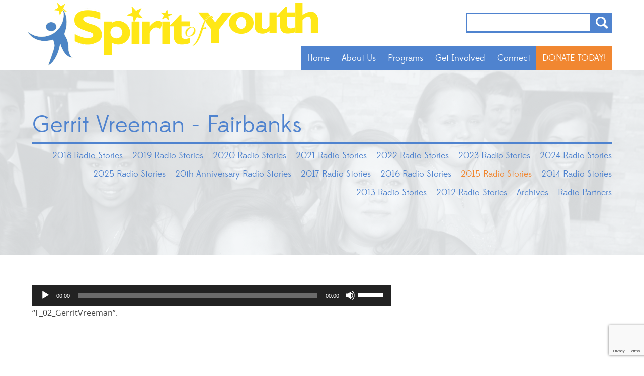

--- FILE ---
content_type: text/html; charset=UTF-8
request_url: https://www.spiritofyouth.org/programs/positive-media-recognition-campaign/radio-stories/2015-radio-stories/f_02_gerritvreeman/
body_size: 11653
content:
<!doctype html>
<head>

	<meta charset="UTF-8">
	
	<meta http-equiv="X-UA-Compatible" content="IE=edge,chrome=1">
	
		
	
	
	<meta name="author" content="Spirit Of Youth">
	<meta name="Copyright" content="Copyright Spirit Of Youth 2025. All Rights Reserved.">
	
	<meta name="viewport" content="width=device-width, initial-scale=1" />
	
	<meta name='robots' content='index, follow, max-image-preview:large, max-snippet:-1, max-video-preview:-1' />

	<!-- This site is optimized with the Yoast SEO plugin v26.6 - https://yoast.com/wordpress/plugins/seo/ -->
	<title>Gerrit Vreeman - Fairbanks - Spirit Of Youth</title>
	<link rel="canonical" href="https://www.spiritofyouth.org/programs/positive-media-recognition-campaign/radio-stories/2015-radio-stories/f_02_gerritvreeman/" />
	<meta property="og:locale" content="en_US" />
	<meta property="og:type" content="article" />
	<meta property="og:title" content="Gerrit Vreeman - Fairbanks - Spirit Of Youth" />
	<meta property="og:description" content="https://www.spiritofyouth.org/wp-content/uploads/2015/02/F_02_GerritVreeman.wav &#8220;F_02_GerritVreeman&#8221;." />
	<meta property="og:url" content="https://www.spiritofyouth.org/programs/positive-media-recognition-campaign/radio-stories/2015-radio-stories/f_02_gerritvreeman/" />
	<meta property="og:site_name" content="Spirit Of Youth" />
	<meta property="article:publisher" content="https://www.facebook.com/spiritofyouthak" />
	<meta property="article:modified_time" content="2015-02-04T19:44:19+00:00" />
	<meta name="twitter:card" content="summary_large_image" />
	<script type="application/ld+json" class="yoast-schema-graph">{"@context":"https://schema.org","@graph":[{"@type":"WebPage","@id":"https://www.spiritofyouth.org/programs/positive-media-recognition-campaign/radio-stories/2015-radio-stories/f_02_gerritvreeman/","url":"https://www.spiritofyouth.org/programs/positive-media-recognition-campaign/radio-stories/2015-radio-stories/f_02_gerritvreeman/","name":"Gerrit Vreeman - Fairbanks - Spirit Of Youth","isPartOf":{"@id":"https://www.spiritofyouth.org/#website"},"primaryImageOfPage":{"@id":"https://www.spiritofyouth.org/programs/positive-media-recognition-campaign/radio-stories/2015-radio-stories/f_02_gerritvreeman/#primaryimage"},"image":{"@id":"https://www.spiritofyouth.org/programs/positive-media-recognition-campaign/radio-stories/2015-radio-stories/f_02_gerritvreeman/#primaryimage"},"thumbnailUrl":"","datePublished":"2015-02-04T19:19:21+00:00","dateModified":"2015-02-04T19:44:19+00:00","breadcrumb":{"@id":"https://www.spiritofyouth.org/programs/positive-media-recognition-campaign/radio-stories/2015-radio-stories/f_02_gerritvreeman/#breadcrumb"},"inLanguage":"en-US","potentialAction":[{"@type":"ReadAction","target":["https://www.spiritofyouth.org/programs/positive-media-recognition-campaign/radio-stories/2015-radio-stories/f_02_gerritvreeman/"]}]},{"@type":"ImageObject","inLanguage":"en-US","@id":"https://www.spiritofyouth.org/programs/positive-media-recognition-campaign/radio-stories/2015-radio-stories/f_02_gerritvreeman/#primaryimage","url":"","contentUrl":""},{"@type":"BreadcrumbList","@id":"https://www.spiritofyouth.org/programs/positive-media-recognition-campaign/radio-stories/2015-radio-stories/f_02_gerritvreeman/#breadcrumb","itemListElement":[{"@type":"ListItem","position":1,"name":"Home","item":"https://www.spiritofyouth.org/"},{"@type":"ListItem","position":2,"name":"Programs","item":"https://www.spiritofyouth.org/programs/"},{"@type":"ListItem","position":3,"name":"Positive Media &#038; Recognition Campaign","item":"https://www.spiritofyouth.org/programs/positive-media-recognition-campaign/"},{"@type":"ListItem","position":4,"name":"Radio Stories","item":"https://www.spiritofyouth.org/programs/positive-media-recognition-campaign/radio-stories/"},{"@type":"ListItem","position":5,"name":"2015 Radio Stories","item":"https://www.spiritofyouth.org/programs/positive-media-recognition-campaign/radio-stories/2015-radio-stories/"},{"@type":"ListItem","position":6,"name":"Gerrit Vreeman &#8211; Fairbanks"}]},{"@type":"WebSite","@id":"https://www.spiritofyouth.org/#website","url":"https://www.spiritofyouth.org/","name":"Spirit Of Youth","description":"Creating, promoting and recognizing youth involvement in communities across Alaska","publisher":{"@id":"https://www.spiritofyouth.org/#organization"},"potentialAction":[{"@type":"SearchAction","target":{"@type":"EntryPoint","urlTemplate":"https://www.spiritofyouth.org/?s={search_term_string}"},"query-input":{"@type":"PropertyValueSpecification","valueRequired":true,"valueName":"search_term_string"}}],"inLanguage":"en-US"},{"@type":"Organization","@id":"https://www.spiritofyouth.org/#organization","name":"Spirit Of Youth","url":"https://www.spiritofyouth.org/","logo":{"@type":"ImageObject","inLanguage":"en-US","@id":"https://www.spiritofyouth.org/#/schema/logo/image/","url":"https://www.spiritofyouth.org/wp-content/uploads/2024/07/SOY-OrganizationLogo.png","contentUrl":"https://www.spiritofyouth.org/wp-content/uploads/2024/07/SOY-OrganizationLogo.png","width":696,"height":696,"caption":"Spirit Of Youth"},"image":{"@id":"https://www.spiritofyouth.org/#/schema/logo/image/"},"sameAs":["https://www.facebook.com/spiritofyouthak"]}]}</script>
	<!-- / Yoast SEO plugin. -->


<link rel='dns-prefetch' href='//ajax.googleapis.com' />
<link rel='dns-prefetch' href='//www.spiritofyouth.org' />
<link rel='dns-prefetch' href='//hb.wpmucdn.com' />
<link href='//hb.wpmucdn.com' rel='preconnect' />
<link rel="alternate" title="oEmbed (JSON)" type="application/json+oembed" href="https://www.spiritofyouth.org/wp-json/oembed/1.0/embed?url=https%3A%2F%2Fwww.spiritofyouth.org%2Fprograms%2Fpositive-media-recognition-campaign%2Fradio-stories%2F2015-radio-stories%2Ff_02_gerritvreeman%2F" />
<link rel="alternate" title="oEmbed (XML)" type="text/xml+oembed" href="https://www.spiritofyouth.org/wp-json/oembed/1.0/embed?url=https%3A%2F%2Fwww.spiritofyouth.org%2Fprograms%2Fpositive-media-recognition-campaign%2Fradio-stories%2F2015-radio-stories%2Ff_02_gerritvreeman%2F&#038;format=xml" />
<style id='wp-block-library-inline-css' type='text/css'>
:root{--wp-block-synced-color:#7a00df;--wp-block-synced-color--rgb:122,0,223;--wp-bound-block-color:var(--wp-block-synced-color);--wp-editor-canvas-background:#ddd;--wp-admin-theme-color:#007cba;--wp-admin-theme-color--rgb:0,124,186;--wp-admin-theme-color-darker-10:#006ba1;--wp-admin-theme-color-darker-10--rgb:0,107,160.5;--wp-admin-theme-color-darker-20:#005a87;--wp-admin-theme-color-darker-20--rgb:0,90,135;--wp-admin-border-width-focus:2px}@media (min-resolution:192dpi){:root{--wp-admin-border-width-focus:1.5px}}.wp-element-button{cursor:pointer}:root .has-very-light-gray-background-color{background-color:#eee}:root .has-very-dark-gray-background-color{background-color:#313131}:root .has-very-light-gray-color{color:#eee}:root .has-very-dark-gray-color{color:#313131}:root .has-vivid-green-cyan-to-vivid-cyan-blue-gradient-background{background:linear-gradient(135deg,#00d084,#0693e3)}:root .has-purple-crush-gradient-background{background:linear-gradient(135deg,#34e2e4,#4721fb 50%,#ab1dfe)}:root .has-hazy-dawn-gradient-background{background:linear-gradient(135deg,#faaca8,#dad0ec)}:root .has-subdued-olive-gradient-background{background:linear-gradient(135deg,#fafae1,#67a671)}:root .has-atomic-cream-gradient-background{background:linear-gradient(135deg,#fdd79a,#004a59)}:root .has-nightshade-gradient-background{background:linear-gradient(135deg,#330968,#31cdcf)}:root .has-midnight-gradient-background{background:linear-gradient(135deg,#020381,#2874fc)}:root{--wp--preset--font-size--normal:16px;--wp--preset--font-size--huge:42px}.has-regular-font-size{font-size:1em}.has-larger-font-size{font-size:2.625em}.has-normal-font-size{font-size:var(--wp--preset--font-size--normal)}.has-huge-font-size{font-size:var(--wp--preset--font-size--huge)}.has-text-align-center{text-align:center}.has-text-align-left{text-align:left}.has-text-align-right{text-align:right}.has-fit-text{white-space:nowrap!important}#end-resizable-editor-section{display:none}.aligncenter{clear:both}.items-justified-left{justify-content:flex-start}.items-justified-center{justify-content:center}.items-justified-right{justify-content:flex-end}.items-justified-space-between{justify-content:space-between}.screen-reader-text{border:0;clip-path:inset(50%);height:1px;margin:-1px;overflow:hidden;padding:0;position:absolute;width:1px;word-wrap:normal!important}.screen-reader-text:focus{background-color:#ddd;clip-path:none;color:#444;display:block;font-size:1em;height:auto;left:5px;line-height:normal;padding:15px 23px 14px;text-decoration:none;top:5px;width:auto;z-index:100000}html :where(.has-border-color){border-style:solid}html :where([style*=border-top-color]){border-top-style:solid}html :where([style*=border-right-color]){border-right-style:solid}html :where([style*=border-bottom-color]){border-bottom-style:solid}html :where([style*=border-left-color]){border-left-style:solid}html :where([style*=border-width]){border-style:solid}html :where([style*=border-top-width]){border-top-style:solid}html :where([style*=border-right-width]){border-right-style:solid}html :where([style*=border-bottom-width]){border-bottom-style:solid}html :where([style*=border-left-width]){border-left-style:solid}html :where(img[class*=wp-image-]){height:auto;max-width:100%}:where(figure){margin:0 0 1em}html :where(.is-position-sticky){--wp-admin--admin-bar--position-offset:var(--wp-admin--admin-bar--height,0px)}@media screen and (max-width:600px){html :where(.is-position-sticky){--wp-admin--admin-bar--position-offset:0px}}
/*wp_block_styles_on_demand_placeholder:6948ca6ed209e*/
/*# sourceURL=wp-block-library-inline-css */
</style>
<style id='classic-theme-styles-inline-css' type='text/css'>
/*! This file is auto-generated */
.wp-block-button__link{color:#fff;background-color:#32373c;border-radius:9999px;box-shadow:none;text-decoration:none;padding:calc(.667em + 2px) calc(1.333em + 2px);font-size:1.125em}.wp-block-file__button{background:#32373c;color:#fff;text-decoration:none}
/*# sourceURL=/wp-includes/css/classic-themes.min.css */
</style>
<link rel='stylesheet' id='eff_style-css' href='https://hb.wpmucdn.com/www.spiritofyouth.org/2c1a2562-457b-4e33-9bf8-c1797a7b507f.css' type='text/css' media='all' />
<link rel='stylesheet' id='soy-styles-css' href='https://hb.wpmucdn.com/www.spiritofyouth.org/cd6a35f3-ac65-4ffa-bde9-9d12455eb55c.css' type='text/css' media='all' />
<link rel='stylesheet' id='media-queries-styles-css' href='https://hb.wpmucdn.com/www.spiritofyouth.org/877674a9-3c4b-4b00-bbbb-eeb957f5db02.css' type='text/css' media='all' />
<link rel='stylesheet' id='mediaelement-css' href='https://hb.wpmucdn.com/www.spiritofyouth.org/1815132a-4f1f-4be9-be91-6964bd2e97df.css' type='text/css' media='all' />
<link rel='stylesheet' id='wp-mediaelement-css' href='https://hb.wpmucdn.com/www.spiritofyouth.org/fdc1571b-1c4e-47b8-9285-b3a738bb44ed.css' type='text/css' media='all' />
<script type="text/javascript" src="https://ajax.googleapis.com/ajax/libs/jquery/1.12.4/jquery.min.js?ver=6.9" id="jquery-js"></script>
<link rel="https://api.w.org/" href="https://www.spiritofyouth.org/wp-json/" /><link rel="alternate" title="JSON" type="application/json" href="https://www.spiritofyouth.org/wp-json/wp/v2/media/1617" /><link rel='shortlink' href='https://www.spiritofyouth.org/?p=1617' />
<link rel="icon" href="https://www.spiritofyouth.org/wp-content/smush-webp/2015/12/cropped-Untitled-design-8-32x32.png.webp" sizes="32x32" />
<link rel="icon" href="https://www.spiritofyouth.org/wp-content/smush-webp/2015/12/cropped-Untitled-design-8-192x192.png.webp" sizes="192x192" />
<link rel="apple-touch-icon" href="https://www.spiritofyouth.org/wp-content/smush-webp/2015/12/cropped-Untitled-design-8-180x180.png.webp" />
<meta name="msapplication-TileImage" content="https://www.spiritofyouth.org/wp-content/uploads/2015/12/cropped-Untitled-design-8-270x270.png" />
	
		
</head>

<body class="attachment wp-singular attachment-template-default attachmentid-1617 attachment-wav wp-theme-SpiritOfYouth">
	
<header id="header">
	<div class="container">
    	<h1 id="logo"><a href="https://www.spiritofyouth.org">Spirit of Youth</a></h1>
        <div id="search">
        	<form action="https://www.spiritofyouth.org" id="searchform" method="get">
    <div>
      
        <input type="search" id="s" name="s" value="" />
        
        <input type="submit" value="Search" id="searchsubmit" />
    </div>
</form>        </div>
        
        <nav id="nav">
        	<div id="nav-trigger"></div>
        	<div class="menu-main-navigation-container"><ul id="menu-main-navigation" class="menu"><li id="menu-item-23" class="menu-item menu-item-type-post_type menu-item-object-page menu-item-home menu-item-23"><a href="https://www.spiritofyouth.org/">Home</a></li>
<li id="menu-item-19" class="menu-item menu-item-type-post_type menu-item-object-page menu-item-has-children menu-item-19"><a href="https://www.spiritofyouth.org/about-us/">About Us</a>
<ul class="sub-menu">
	<li id="menu-item-207" class="menu-item menu-item-type-post_type menu-item-object-page menu-item-207"><a href="https://www.spiritofyouth.org/about-us/board-of-directors/">Board of Directors</a></li>
	<li id="menu-item-208" class="menu-item menu-item-type-post_type menu-item-object-page menu-item-208"><a href="https://www.spiritofyouth.org/about-us/staff/">Staff</a></li>
	<li id="menu-item-209" class="menu-item menu-item-type-post_type menu-item-object-page menu-item-209"><a href="https://www.spiritofyouth.org/about-us/teen-advisory-council/">Teen Advisory Council</a></li>
	<li id="menu-item-210" class="menu-item menu-item-type-post_type menu-item-object-page menu-item-210"><a href="https://www.spiritofyouth.org/about-us/sponsors/">Sponsors</a></li>
	<li id="menu-item-211" class="menu-item menu-item-type-post_type menu-item-object-page menu-item-211"><a href="https://www.spiritofyouth.org/about-us/newsletter/">Newsletter</a></li>
	<li id="menu-item-212" class="menu-item menu-item-type-post_type menu-item-object-page menu-item-212"><a href="https://www.spiritofyouth.org/about-us/faqs/">FAQ’s</a></li>
</ul>
</li>
<li id="menu-item-24" class="menu-item menu-item-type-post_type menu-item-object-page menu-item-has-children menu-item-24"><a href="https://www.spiritofyouth.org/programs/">Programs</a>
<ul class="sub-menu">
	<li id="menu-item-216" class="menu-item menu-item-type-post_type menu-item-object-page menu-item-216"><a href="https://www.spiritofyouth.org/programs/positive-media-recognition-campaign/">Positive Media &#038; Recognition Campaign</a></li>
	<li id="menu-item-97367" class="menu-item menu-item-type-custom menu-item-object-custom menu-item-97367"><a target="_blank" href="https://alaskateenmedia.org/">Alaska Teen Media Institute</a></li>
	<li id="menu-item-219" class="menu-item menu-item-type-post_type menu-item-object-page menu-item-219"><a href="https://www.spiritofyouth.org/programs/youth-friendly-business/">Youth Friendly Business</a></li>
	<li id="menu-item-220" class="menu-item menu-item-type-post_type menu-item-object-page menu-item-220"><a href="https://www.spiritofyouth.org/programs/que-pasa-anchorage/">¿Que Pasa? Anchorage</a></li>
	<li id="menu-item-96244" class="menu-item menu-item-type-custom menu-item-object-custom menu-item-96244"><a target="_blank" href="https://www.endbullyingak.org/">Empowering Youth Voice To End Bullying</a></li>
</ul>
</li>
<li id="menu-item-22" class="menu-item menu-item-type-post_type menu-item-object-page menu-item-has-children menu-item-22"><a href="https://www.spiritofyouth.org/get-involved/">Get Involved</a>
<ul class="sub-menu">
	<li id="menu-item-504" class="menu-item menu-item-type-post_type menu-item-object-page menu-item-504"><a href="https://www.spiritofyouth.org/about-us/teen-advisory-council/join-our-teen-advisory-council/">Join Our Teen Advisory Council</a></li>
	<li id="menu-item-506" class="menu-item menu-item-type-post_type menu-item-object-page menu-item-506"><a href="https://www.spiritofyouth.org/programs/positive-media-recognition-campaign/nomination-form/">Nominate a Youth</a></li>
	<li id="menu-item-3180" class="menu-item menu-item-type-custom menu-item-object-custom menu-item-3180"><a href="https://www.spiritofyouth.org/about-us/board-of-directors/join-our-board/">Join Our Board</a></li>
</ul>
</li>
<li id="menu-item-20" class="menu-item menu-item-type-post_type menu-item-object-page menu-item-has-children menu-item-20"><a href="https://www.spiritofyouth.org/connect/">Connect</a>
<ul class="sub-menu">
	<li id="menu-item-214" class="menu-item menu-item-type-post_type menu-item-object-page menu-item-214"><a href="https://www.spiritofyouth.org/connect/contact-us/">Contact Us</a></li>
	<li id="menu-item-549" class="menu-item menu-item-type-post_type menu-item-object-page menu-item-549"><a href="https://www.spiritofyouth.org/connect/get-updates/">Receive Updates</a></li>
	<li id="menu-item-213" class="menu-item menu-item-type-post_type menu-item-object-page menu-item-213"><a href="https://www.spiritofyouth.org/connect/blog/">Spirit of Youth News</a></li>
	<li id="menu-item-215" class="menu-item menu-item-type-post_type menu-item-object-page menu-item-215"><a href="https://www.spiritofyouth.org/connect/youth-leadership-connection/">Youth Leadership Connection</a></li>
</ul>
</li>
<li id="menu-item-2250" class="menu-item menu-item-type-post_type menu-item-object-page menu-item-2250"><a href="https://www.spiritofyouth.org/donations/">DONATE TODAY!</a></li>
</ul></div>        </nav>
        <div class="clearfloat"></div>
    </div>
</header>
<section id="banner-navigation" class="content">
	    
    	    <div id="banner-image"  style="background-image:url(https://www.spiritofyouth.org/wp-content/smush-webp/2014/03/JJB2833.png.webp)"></div>    
        
	<div class="container">
    	<h2>Gerrit Vreeman - Fairbanks</h2>
<ul class="sub-nav" data-nav-level="child">
	<li class="page_item page-item-3961"><a href="https://www.spiritofyouth.org/programs/positive-media-recognition-campaign/radio-stories/2018-radio-stories/">2018 Radio Stories</a></li>
<li class="page_item page-item-3963"><a href="https://www.spiritofyouth.org/programs/positive-media-recognition-campaign/radio-stories/2019-radio-stories/">2019 Radio Stories</a></li>
<li class="page_item page-item-36462"><a href="https://www.spiritofyouth.org/programs/positive-media-recognition-campaign/radio-stories/2020-radio-stories/">2020 Radio Stories</a></li>
<li class="page_item page-item-73856"><a href="https://www.spiritofyouth.org/programs/positive-media-recognition-campaign/radio-stories/2021-radio-stories/">2021 Radio Stories</a></li>
<li class="page_item page-item-93793"><a href="https://www.spiritofyouth.org/programs/positive-media-recognition-campaign/radio-stories/2022-radio-stories/">2022 Radio Stories</a></li>
<li class="page_item page-item-100479"><a href="https://www.spiritofyouth.org/programs/positive-media-recognition-campaign/radio-stories/2023-radio-stories/">2023 Radio Stories</a></li>
<li class="page_item page-item-103589"><a href="https://www.spiritofyouth.org/programs/positive-media-recognition-campaign/radio-stories/2023-radio-stories-copy/">2024 Radio Stories</a></li>
<li class="page_item page-item-109940"><a href="https://www.spiritofyouth.org/programs/positive-media-recognition-campaign/radio-stories/2023-radio-stories-copy-copy/">2025 Radio Stories</a></li>
<li class="page_item page-item-3323"><a href="https://www.spiritofyouth.org/programs/positive-media-recognition-campaign/radio-stories/20th-anniversary-radio-stories/">20th Anniversary Radio Stories</a></li>
<li class="page_item page-item-2882"><a href="https://www.spiritofyouth.org/programs/positive-media-recognition-campaign/radio-stories/2017-radio-stories/">2017 Radio Stories</a></li>
<li class="page_item page-item-2149"><a href="https://www.spiritofyouth.org/programs/positive-media-recognition-campaign/radio-stories/2016-radio-stories/">2016 Radio Stories</a></li>
<li class="page_item page-item-1631 current_page_ancestor current_page_parent"><a href="https://www.spiritofyouth.org/programs/positive-media-recognition-campaign/radio-stories/2015-radio-stories/">2015 Radio Stories</a></li>
<li class="page_item page-item-582"><a href="https://www.spiritofyouth.org/programs/positive-media-recognition-campaign/radio-stories/2014-radio-stories/">2014 Radio Stories</a></li>
<li class="page_item page-item-452"><a href="https://www.spiritofyouth.org/programs/positive-media-recognition-campaign/radio-stories/2013-radio-stories/">2013 Radio Stories</a></li>
<li class="page_item page-item-454"><a href="https://www.spiritofyouth.org/programs/positive-media-recognition-campaign/radio-stories/2012-radio-stories/">2012 Radio Stories</a></li>
<li class="page_item page-item-459"><a href="https://www.spiritofyouth.org/programs/positive-media-recognition-campaign/radio-stories/archives/">Archives</a></li>
<li class="page_item page-item-697"><a href="https://www.spiritofyouth.org/programs/positive-media-recognition-campaign/radio-stories/radio-partners/">Radio Partners</a></li>
</ul>
<div class="clearfloat"></div>    </div>
</section>
<section id="page" class="content">
	<div class="container">
		
		<div class="forty right">
            	<ul id="page-nav" class="sidebar-nav-menu">
			</ul>
        </div>
    	<div class="sixty left">
                	
            
                        
			<audio class="wp-audio-shortcode" id="audio-1617-2" preload="none" style="width: 100%;" controls="controls"><source type="audio/wav" src="https://www.spiritofyouth.org/wp-content/uploads/2015/02/F_02_GerritVreeman.wav?_=2" /><a href="https://www.spiritofyouth.org/wp-content/uploads/2015/02/F_02_GerritVreeman.wav">https://www.spiritofyouth.org/wp-content/uploads/2015/02/F_02_GerritVreeman.wav</a></audio>
<p>&#8220;F_02_GerritVreeman&#8221;.</p>
            
                </div>

		

		<div class="clearfloat"></div>
    </div>
</section>

<footer id="footer" class="content blue">
	<div class="container">
    	<h3>Say Hello!</h3>
    	<div class="half left">
        	<p>Want to drop us a line? Head on over to our <a href="https://www.spiritofyouth.org/connect/contact-us/">Contact Us</a> page for an email message, or give us a call at (907) 272-2875.</p>
            <br>
            <p>
                <span class="label">Address:</span> 203 W 15th Ave # 103 <br>
                <span class="label"></span> Anchorage, AK 99501
            </p>
            <br>
            <div class="map">
            	<a href="https://www.google.com/maps/place/Spirit+of+Youth/@61.207984,-149.88564,17z/data=!3m1!4b1!4m2!3m1!1s0x56c897d32a50c8b9:0xbffbff6f1d546476" target="_blank">View Map</a>
            </div>
        </div>
        <div class="half right">
        	
            <h4>Stay Connected!</h4>
			<p>
				Don't forget to sign up for regular updates from Spirit of Youth!
			</p>
            <style id="wpforms-css-vars-102896">
				#wpforms-102896 {
				
			}
			</style><div class="wpforms-container wpforms-container-full form wpforms-render-modern" id="wpforms-102896"><form id="wpforms-form-102896" class="wpforms-validate wpforms-form wpforms-ajax-form" data-formid="102896" method="post" enctype="multipart/form-data" action="/programs/positive-media-recognition-campaign/radio-stories/2015-radio-stories/f_02_gerritvreeman/" data-token="ce86f28a9086e9039c610a63b593fc6e" data-token-time="1766378094"><noscript class="wpforms-error-noscript">Please enable JavaScript in your browser to complete this form.</noscript><div id="wpforms-error-noscript" style="display: none;">Please enable JavaScript in your browser to complete this form.</div><div class="wpforms-field-container"><div id="wpforms-102896-field_1-container" class="wpforms-field wpforms-field-name" data-field-type="name" data-field-id="1"><fieldset><legend class="wpforms-field-label wpforms-label-hide" aria-hidden="false">Name <span class="wpforms-required-label" aria-hidden="true">*</span></legend><div class="wpforms-field-row wpforms-field-large"><div class="wpforms-field-row-block wpforms-first wpforms-one-half"><input type="text" id="wpforms-102896-field_1" class="wpforms-field-name-first wpforms-field-required" name="wpforms[fields][1][first]" placeholder="First Name" aria-errormessage="wpforms-102896-field_1-error" required><label for="wpforms-102896-field_1" class="wpforms-field-sublabel after wpforms-sublabel-hide">First</label></div><div class="wpforms-field-row-block wpforms-one-half"><input type="text" id="wpforms-102896-field_1-last" class="wpforms-field-name-last wpforms-field-required" name="wpforms[fields][1][last]" placeholder="Last Name" aria-errormessage="wpforms-102896-field_1-last-error" required><label for="wpforms-102896-field_1-last" class="wpforms-field-sublabel after wpforms-sublabel-hide">Last</label></div></div></fieldset></div><div id="wpforms-102896-field_2-container" class="wpforms-field wpforms-field-email" data-field-type="email" data-field-id="2"><label class="wpforms-field-label wpforms-label-hide" for="wpforms-102896-field_2" aria-hidden="false">Email <span class="wpforms-required-label" aria-hidden="true">*</span></label><input type="email" id="wpforms-102896-field_2" class="wpforms-field-large wpforms-field-required" name="wpforms[fields][2]" placeholder="Email" spellcheck="false" aria-errormessage="wpforms-102896-field_2-error" required></div><div id="wpforms-102896-field_3-container" class="wpforms-field wpforms-field-address" data-field-type="address" data-field-id="3"><fieldset><legend class="wpforms-field-label wpforms-label-hide" aria-hidden="false">Address</legend><div class="wpforms-field-row wpforms-field-large"><div ><input type="text" id="wpforms-102896-field_3" class="wpforms-field-address-address1" name="wpforms[fields][3][address1]" placeholder="Street Address" aria-errormessage="wpforms-102896-field_3-error" ><label for="wpforms-102896-field_3" class="wpforms-field-sublabel after wpforms-sublabel-hide">Address Line 1</label></div></div><div class="wpforms-field-row wpforms-field-large"><div class="wpforms-field-row-block wpforms-one-half wpforms-first"><input type="text" id="wpforms-102896-field_3-city" class="wpforms-field-address-city" name="wpforms[fields][3][city]" placeholder="City" aria-errormessage="wpforms-102896-field_3-city-error" ><label for="wpforms-102896-field_3-city" class="wpforms-field-sublabel after wpforms-sublabel-hide">City</label></div><div class="wpforms-field-row-block wpforms-one-half"><select id="wpforms-102896-field_3-state" class="wpforms-field-address-state" name="wpforms[fields][3][state]" aria-errormessage="wpforms-102896-field_3-state-error" ><option value="AL" >Alabama</option><option value="AK"  selected='selected'>Alaska</option><option value="AZ" >Arizona</option><option value="AR" >Arkansas</option><option value="CA" >California</option><option value="CO" >Colorado</option><option value="CT" >Connecticut</option><option value="DE" >Delaware</option><option value="DC" >District of Columbia</option><option value="FL" >Florida</option><option value="GA" >Georgia</option><option value="HI" >Hawaii</option><option value="ID" >Idaho</option><option value="IL" >Illinois</option><option value="IN" >Indiana</option><option value="IA" >Iowa</option><option value="KS" >Kansas</option><option value="KY" >Kentucky</option><option value="LA" >Louisiana</option><option value="ME" >Maine</option><option value="MD" >Maryland</option><option value="MA" >Massachusetts</option><option value="MI" >Michigan</option><option value="MN" >Minnesota</option><option value="MS" >Mississippi</option><option value="MO" >Missouri</option><option value="MT" >Montana</option><option value="NE" >Nebraska</option><option value="NV" >Nevada</option><option value="NH" >New Hampshire</option><option value="NJ" >New Jersey</option><option value="NM" >New Mexico</option><option value="NY" >New York</option><option value="NC" >North Carolina</option><option value="ND" >North Dakota</option><option value="OH" >Ohio</option><option value="OK" >Oklahoma</option><option value="OR" >Oregon</option><option value="PA" >Pennsylvania</option><option value="RI" >Rhode Island</option><option value="SC" >South Carolina</option><option value="SD" >South Dakota</option><option value="TN" >Tennessee</option><option value="TX" >Texas</option><option value="UT" >Utah</option><option value="VT" >Vermont</option><option value="VA" >Virginia</option><option value="WA" >Washington</option><option value="WV" >West Virginia</option><option value="WI" >Wisconsin</option><option value="WY" >Wyoming</option></select><label for="wpforms-102896-field_3-state" class="wpforms-field-sublabel after wpforms-sublabel-hide">State</label></div></div><div class="wpforms-field-row wpforms-field-large"><div class="wpforms-field-row-block wpforms-one-half wpforms-first"><input type="text" id="wpforms-102896-field_3-postal" class="wpforms-field-address-postal wpforms-masked-input" data-inputmask-mask="(99999)|(99999-9999)" data-inputmask-keepstatic="true" data-rule-inputmask-incomplete="1" name="wpforms[fields][3][postal]" placeholder="Zip Code" aria-errormessage="wpforms-102896-field_3-postal-error" ><label for="wpforms-102896-field_3-postal" class="wpforms-field-sublabel after wpforms-sublabel-hide">Zip Code</label></div></div></fieldset></div></div><!-- .wpforms-field-container --><div class="wpforms-recaptcha-container wpforms-is-recaptcha wpforms-is-recaptcha-type-v3" ><input type="hidden" name="wpforms[recaptcha]" value=""></div><div class="wpforms-submit-container" ><input type="hidden" name="wpforms[id]" value="102896"><input type="hidden" name="page_title" value="Gerrit Vreeman &#8211; Fairbanks"><input type="hidden" name="page_url" value="https://www.spiritofyouth.org/programs/positive-media-recognition-campaign/radio-stories/2015-radio-stories/f_02_gerritvreeman/"><input type="hidden" name="url_referer" value=""><input type="hidden" name="page_id" value="1617"><input type="hidden" name="wpforms[post_id]" value="1617"><button type="submit" name="wpforms[submit]" id="wpforms-submit-102896" class="wpforms-submit newsletter-submit" data-alt-text="Sending..." data-submit-text="Sign Up!" aria-live="assertive" value="wpforms-submit">Sign Up!</button><img src="https://www.spiritofyouth.org/wp-content/plugins/wpforms/assets/images/submit-spin.svg" class="wpforms-submit-spinner" style="display: none;" width="26" height="26" alt="Loading"></div></form></div>  <!-- .wpforms-container -->        </div>
        <div class="clearfloat"></div>
        <div class="meta">
        	<div class="clearfloat"></div>
            
        	<ul class="social">
            	<li><a href="https://www.facebook.com/spiritofyouthak" id="facebook">Facebook</a></li>
                
            </ul>
            <a href="#" id="view-full-site">View Full Site</a>
            <p class="copyright">&copy; 2025 Spirit of Youth.  All Rights Reserved. View our <a href="https://www.spiritofyouth.org/privacy-statement/">Privacy Statement</a>.</p>
            <p class="credit">Designed &amp; Developed by <a href="https://websmith.international">WebSmith International</a>.</p>
        </div>
        
    </div>
</footer>

	<script type="speculationrules">
{"prefetch":[{"source":"document","where":{"and":[{"href_matches":"/*"},{"not":{"href_matches":["/wp-*.php","/wp-admin/*","/wp-content/uploads/*","/wp-content/*","/wp-content/plugins/*","/wp-content/themes/SpiritOfYouth/*","/*\\?(.+)"]}},{"not":{"selector_matches":"a[rel~=\"nofollow\"]"}},{"not":{"selector_matches":".no-prefetch, .no-prefetch a"}}]},"eagerness":"conservative"}]}
</script>
<script type="text/javascript" src="https://hb.wpmucdn.com/www.spiritofyouth.org/ed01105f-ae01-40e9-a6f1-dc6a53a160ee.js" id="cookie-scripts-js"></script>
<script type="text/javascript" src="https://hb.wpmucdn.com/www.spiritofyouth.org/7f13fe93-6d27-4f37-a356-917a5ea7831d.js" id="slideshow-scripts-js"></script>
<script type="text/javascript" src="https://hb.wpmucdn.com/www.spiritofyouth.org/2eada282-a7a8-4365-ba85-3ac801b85865.js" id="parsley-scripts-js"></script>
<script type="text/javascript" src="https://hb.wpmucdn.com/www.spiritofyouth.org/23b2377f-7630-4bd4-b5bb-e448cf251898.js" id="global-scripts-js"></script>
<script type="text/javascript" id="mediaelement-core-js-before">
/* <![CDATA[ */
var mejsL10n = {"language":"en","strings":{"mejs.download-file":"Download File","mejs.install-flash":"You are using a browser that does not have Flash player enabled or installed. Please turn on your Flash player plugin or download the latest version from https://get.adobe.com/flashplayer/","mejs.fullscreen":"Fullscreen","mejs.play":"Play","mejs.pause":"Pause","mejs.time-slider":"Time Slider","mejs.time-help-text":"Use Left/Right Arrow keys to advance one second, Up/Down arrows to advance ten seconds.","mejs.live-broadcast":"Live Broadcast","mejs.volume-help-text":"Use Up/Down Arrow keys to increase or decrease volume.","mejs.unmute":"Unmute","mejs.mute":"Mute","mejs.volume-slider":"Volume Slider","mejs.video-player":"Video Player","mejs.audio-player":"Audio Player","mejs.captions-subtitles":"Captions/Subtitles","mejs.captions-chapters":"Chapters","mejs.none":"None","mejs.afrikaans":"Afrikaans","mejs.albanian":"Albanian","mejs.arabic":"Arabic","mejs.belarusian":"Belarusian","mejs.bulgarian":"Bulgarian","mejs.catalan":"Catalan","mejs.chinese":"Chinese","mejs.chinese-simplified":"Chinese (Simplified)","mejs.chinese-traditional":"Chinese (Traditional)","mejs.croatian":"Croatian","mejs.czech":"Czech","mejs.danish":"Danish","mejs.dutch":"Dutch","mejs.english":"English","mejs.estonian":"Estonian","mejs.filipino":"Filipino","mejs.finnish":"Finnish","mejs.french":"French","mejs.galician":"Galician","mejs.german":"German","mejs.greek":"Greek","mejs.haitian-creole":"Haitian Creole","mejs.hebrew":"Hebrew","mejs.hindi":"Hindi","mejs.hungarian":"Hungarian","mejs.icelandic":"Icelandic","mejs.indonesian":"Indonesian","mejs.irish":"Irish","mejs.italian":"Italian","mejs.japanese":"Japanese","mejs.korean":"Korean","mejs.latvian":"Latvian","mejs.lithuanian":"Lithuanian","mejs.macedonian":"Macedonian","mejs.malay":"Malay","mejs.maltese":"Maltese","mejs.norwegian":"Norwegian","mejs.persian":"Persian","mejs.polish":"Polish","mejs.portuguese":"Portuguese","mejs.romanian":"Romanian","mejs.russian":"Russian","mejs.serbian":"Serbian","mejs.slovak":"Slovak","mejs.slovenian":"Slovenian","mejs.spanish":"Spanish","mejs.swahili":"Swahili","mejs.swedish":"Swedish","mejs.tagalog":"Tagalog","mejs.thai":"Thai","mejs.turkish":"Turkish","mejs.ukrainian":"Ukrainian","mejs.vietnamese":"Vietnamese","mejs.welsh":"Welsh","mejs.yiddish":"Yiddish"}};
//# sourceURL=mediaelement-core-js-before
/* ]]> */
</script>
<script type="text/javascript" src="https://hb.wpmucdn.com/www.spiritofyouth.org/5d5df93f-0c88-4b8d-811d-ab272d09d685.js" id="mediaelement-core-js"></script>
<script type="text/javascript" src="https://hb.wpmucdn.com/www.spiritofyouth.org/40a431d6-eb18-4627-901b-4cd366d56a9f.js" id="mediaelement-migrate-js"></script>
<script type="text/javascript" id="mediaelement-js-extra">
/* <![CDATA[ */
var _wpmejsSettings = {"pluginPath":"/wp-includes/js/mediaelement/","classPrefix":"mejs-","stretching":"responsive","audioShortcodeLibrary":"mediaelement","videoShortcodeLibrary":"mediaelement"};
//# sourceURL=mediaelement-js-extra
/* ]]> */
</script>
<script type="text/javascript" src="https://hb.wpmucdn.com/www.spiritofyouth.org/ba8dca35-e71b-4469-8204-30758b57adb8.js" id="wp-mediaelement-js"></script>
<script type="text/javascript" src="https://hb.wpmucdn.com/www.spiritofyouth.org/ad496055-966e-492e-bec5-6a80ac8c0871.js" id="wp-hooks-js"></script>
<script type="text/javascript" id="wpforms-calculations-js-extra">
/* <![CDATA[ */
var wpforms_calculations = {"code":[],"formFields":{"102896":{"1":{"id":"1","type":"name","label":"Name","format":"first-last","description":"","required":"1","size":"large","simple_placeholder":"","simple_default":"","first_placeholder":"First Name","first_default":"","middle_placeholder":"","middle_default":"","last_placeholder":"Last Name","last_default":"","css":"","label_hide":"1","sublabel_hide":"1"},"2":{"id":"2","type":"email","label":"Email","description":"","required":"1","size":"large","placeholder":"Email","confirmation_placeholder":"","default_value":false,"filter_type":"","allowlist":"","denylist":"","css":"","label_hide":"1"},"3":{"id":"3","type":"address","label":"Address","scheme":"us","description":"","size":"large","address1_placeholder":"Street Address","address1_default":"","address2_hide":"1","address2_placeholder":"","address2_default":"","city_placeholder":"City","city_default":"","state_placeholder":"","state_default":"AK","postal_placeholder":"Zip Code","postal_default":"","country_placeholder":"","country_default":"","css":"","label_hide":"1","sublabel_hide":"1"}}},"choicesShowValuesFilter":"","debug":"","calcDebug":"","allowedFields":{"text":[],"textarea":[],"select":[],"radio":[],"checkbox":[],"number":[],"name":["first","middle","last"],"email":["primary","secondary"],"number-slider":[],"phone":[],"address":["address1","address2","city","state","postal","country"],"date-time":["date","time"],"url":[],"rating":[],"hidden":[],"payment-checkbox":["amount"],"payment-multiple":["amount"],"payment-select":["amount"],"payment-single":["amount"],"payment-total":["amount"]},"timeZone":"America/Anchorage","datetimeDefaultFormat":"F j, Y g:i a","datetimeDefaultFormats":["d/m/Y","d/m/Y g:i A","d/m/Y H:i","m/d/Y","m/d/Y g:i A","m/d/Y H:i","d-m-Y","d-m-Y g:i A","d-m-Y H:i","m-d-Y","m-d-Y g:i A","m-d-Y H:i","F j, Y","F j, Y g:i A","F j, Y H:i","g:i A","H:i"],"resultVarName":"_RETVAL","functionsArrayName":"_FUNCTION","innerFunctionsArrayName":"_INNER_FUNC","strings":{"debugPrefix":"WPForms Calculations Debug:","errorPrefix":"WPForms Calculations Error:","errorFormFieldPrefix":"Form: #%1$s, field #%2$s:","errorCircularReference":"Circular reference detected in field #%1$s.","errorDivisionByZero":"Formula tried dividing by zero.","readonlyInputTitle":"This field is read-only because the value is the result of a calculation."}};
//# sourceURL=wpforms-calculations-js-extra
/* ]]> */
</script>
<script type="text/javascript" src="https://www.spiritofyouth.org/wp-content/plugins/wpforms-calculations/assets/js/frontend/frontend.min.js?ver=1.8.0" id="wpforms-calculations-js"></script>
<script type="text/javascript" id="wphb-3-js-extra">
/* <![CDATA[ */
var wpforms_file_upload = {"url":"https://www.spiritofyouth.org/wp-admin/admin-ajax.php","errors":{"default_error":"Something went wrong, please try again.","file_not_uploaded":"This file was not uploaded.","file_limit":"File uploads exceed the maximum number allowed ({fileLimit}).","file_extension":"File type is not allowed.","file_size":"File exceeds the max size allowed.","post_max_size":"File exceeds the upload limit allowed (64 MB)."},"loading_message":"File upload is in progress. Please submit the form once uploading is completed."};;;var wpforms_captcha = {"max":"15","min":"1","cal":["+","*"],"errorMsg":"Incorrect answer."};
var wpforms_captcha = {"max":"15","min":"1","cal":["+","*"],"errorMsg":"Incorrect answer."};
//# sourceURL=wphb-3-js-extra
/* ]]> */
</script>
<script type="text/javascript" src="https://hb.wpmucdn.com/www.spiritofyouth.org/8b17b3e9-8e4b-4ff7-a1b3-c15a35c59ee9.js" id="wphb-3-js"></script>
<script type="text/javascript" src="https://hb.wpmucdn.com/www.spiritofyouth.org/d7b044c0-65d5-4f88-a081-8d4b83dcaf84.js" id="underscore-js"></script>
<script type="text/javascript" id="wp-util-js-extra">
/* <![CDATA[ */
var _wpUtilSettings = {"ajax":{"url":"/wp-admin/admin-ajax.php"}};
//# sourceURL=wp-util-js-extra
/* ]]> */
</script>
<script type="text/javascript" src="https://hb.wpmucdn.com/www.spiritofyouth.org/d1f2ed18-c935-4b4f-89e3-f822e93530d4.js" id="wp-util-js"></script>
<script type="text/javascript" id="wphb-4-js-extra">
/* <![CDATA[ */
var _zxcvbnSettings = {"src":"https://www.spiritofyouth.org/wp-includes/js/zxcvbn.min.js"};
//# sourceURL=wphb-4-js-extra
/* ]]> */
</script>
<script type="text/javascript" src="https://hb.wpmucdn.com/www.spiritofyouth.org/04eb06d1-96a2-4560-a130-6d0b272aef21.js" id="wphb-4-js"></script>
<script type="text/javascript" src="https://hb.wpmucdn.com/www.spiritofyouth.org/5c209f63-4381-4663-b507-99715ef70340.js" id="wp-i18n-js"></script>
<script type="text/javascript" id="wp-i18n-js-after">
/* <![CDATA[ */
wp.i18n.setLocaleData( { 'text direction\u0004ltr': [ 'ltr' ] } );
//# sourceURL=wp-i18n-js-after
/* ]]> */
</script>
<script type="text/javascript" id="password-strength-meter-js-extra">
/* <![CDATA[ */
var pwsL10n = {"unknown":"Password strength unknown","short":"Very weak","bad":"Weak","good":"Medium","strong":"Strong","mismatch":"Mismatch"};
//# sourceURL=password-strength-meter-js-extra
/* ]]> */
</script>
<script type="text/javascript" src="https://hb.wpmucdn.com/www.spiritofyouth.org/ad59ee36-4968-4b2e-89ff-a4463ac61d7f.js" id="password-strength-meter-js"></script>
<script type="text/javascript" src="https://hb.wpmucdn.com/www.spiritofyouth.org/57166cba-2012-4e64-97e2-6875e8cf7a32.js" id="wphb-5-js"></script>
<script type="text/javascript" id="wpforms-choicesjs-js-extra">
/* <![CDATA[ */
var wpforms_choicesjs_config = {"removeItemButton":"1","shouldSort":"","fuseOptions":{"threshold":0.1,"distance":1000},"loadingText":"Loading...","noResultsText":"No results found","noChoicesText":"No choices to choose from","uniqueItemText":"Only unique values can be added","customAddItemText":"Only values matching specific conditions can be added"};
//# sourceURL=wpforms-choicesjs-js-extra
/* ]]> */
</script>
<script type="text/javascript" src="https://www.spiritofyouth.org/wp-content/plugins/wpforms/assets/lib/choices.min.js?ver=10.2.0" id="wpforms-choicesjs-js"></script>
<script type="text/javascript" src="https://hb.wpmucdn.com/www.spiritofyouth.org/be7e10c7-3d4e-440d-bfae-85d57f2237b9.js" id="wpforms-validation-js"></script>
<script type="text/javascript" src="https://www.spiritofyouth.org/wp-content/plugins/wpforms/assets/lib/jquery.inputmask.min.js?ver=5.0.9" id="wpforms-maskedinput-js"></script>
<script type="text/javascript" src="https://hb.wpmucdn.com/www.spiritofyouth.org/7d46abf6-8fe0-45e1-8b16-ff86c55d22e6.js" id="wphb-6-js"></script>
<script type="text/javascript" src="https://www.google.com/recaptcha/api.js?render=6LcIdyMqAAAAANlQsYA6HmLJs4pfdQfTZ5fa46xM" id="wpforms-recaptcha-js"></script>
<script type="text/javascript" id="wpforms-recaptcha-js-after">
/* <![CDATA[ */
var wpformsDispatchEvent = function (el, ev, custom) {
				var e = document.createEvent(custom ? "CustomEvent" : "HTMLEvents");
				custom ? e.initCustomEvent(ev, true, true, false) : e.initEvent(ev, true, true);
				el.dispatchEvent(e);
			};
		var wpformsRecaptchaV3Execute = function ( callback ) {
					grecaptcha.execute( "6LcIdyMqAAAAANlQsYA6HmLJs4pfdQfTZ5fa46xM", { action: "wpforms" } ).then( function ( token ) {
						Array.prototype.forEach.call( document.getElementsByName( "wpforms[recaptcha]" ), function ( el ) {
							el.value = token;
						} );
						if ( typeof callback === "function" ) {
							return callback();
						}
					} );
				}
				grecaptcha.ready( function () {
					wpformsDispatchEvent( document, "wpformsRecaptchaLoaded", true );
				} );
			
//# sourceURL=wpforms-recaptcha-js-after
/* ]]> */
</script>
<script type="text/javascript" src="https://hb.wpmucdn.com/www.spiritofyouth.org/76f15b88-08ea-4c62-ad0b-b4cb5074b4e9.js" id="wpforms-address-field-js"></script>
<script type='text/javascript'>
/* <![CDATA[ */
var wpforms_settings = {"val_required":"This field is required.","val_email":"Please enter a valid email address.","val_email_suggestion":"Did you mean {suggestion}?","val_email_suggestion_title":"Click to accept this suggestion.","val_email_restricted":"This email address is not allowed.","val_number":"Please enter a valid number.","val_number_positive":"Please enter a valid positive number.","val_minimum_price":"Amount entered is less than the required minimum.","val_confirm":"Field values do not match.","val_checklimit":"You have exceeded the number of allowed selections: {#}.","val_limit_characters":"{count} of {limit} max characters.","val_limit_words":"{count} of {limit} max words.","val_min":"Please enter a value greater than or equal to {0}.","val_max":"Please enter a value less than or equal to {0}.","val_recaptcha_fail_msg":"reCAPTCHA verification failed, please try again later.","val_turnstile_fail_msg":"Cloudflare Turnstile verification failed, please try again later.","val_inputmask_incomplete":"Please fill out the field in required format.","uuid_cookie":"1","locale":"en","country":"","country_list_label":"Country list","wpforms_plugin_url":"https:\/\/www.spiritofyouth.org\/wp-content\/plugins\/wpforms\/","gdpr":"","ajaxurl":"https:\/\/www.spiritofyouth.org\/wp-admin\/admin-ajax.php","mailcheck_enabled":"1","mailcheck_domains":[],"mailcheck_toplevel_domains":["dev"],"is_ssl":"1","currency_code":"USD","currency_thousands":",","currency_decimals":"2","currency_decimal":".","currency_symbol":"$","currency_symbol_pos":"left","val_requiredpayment":"Payment is required.","val_creditcard":"Please enter a valid credit card number.","css_vars":["field-border-radius","field-border-style","field-border-size","field-background-color","field-border-color","field-text-color","field-menu-color","label-color","label-sublabel-color","label-error-color","button-border-radius","button-border-style","button-border-size","button-background-color","button-border-color","button-text-color","page-break-color","background-image","background-position","background-repeat","background-size","background-width","background-height","background-color","background-url","container-padding","container-border-style","container-border-width","container-border-color","container-border-radius","field-size-input-height","field-size-input-spacing","field-size-font-size","field-size-line-height","field-size-padding-h","field-size-checkbox-size","field-size-sublabel-spacing","field-size-icon-size","label-size-font-size","label-size-line-height","label-size-sublabel-font-size","label-size-sublabel-line-height","button-size-font-size","button-size-height","button-size-padding-h","button-size-margin-top","container-shadow-size-box-shadow"],"val_post_max_size":"The total size of the selected files {totalSize} MB exceeds the allowed limit {maxSize} MB.","val_time12h":"Please enter time in 12-hour AM\/PM format (eg 8:45 AM).","val_time24h":"Please enter time in 24-hour format (eg 22:45).","val_time_limit":"Please enter time between {minTime} and {maxTime}.","val_url":"Please enter a valid URL.","val_fileextension":"File type is not allowed.","val_filesize":"File exceeds max size allowed. File was not uploaded.","post_max_size":"134217728","isModernMarkupEnabled":"1","formErrorMessagePrefix":"Form error message","errorMessagePrefix":"Error message","submitBtnDisabled":"Submit button is disabled during form submission.","readOnlyDisallowedFields":["captcha","repeater","content","divider","hidden","html","entry-preview","pagebreak","layout","payment-total"],"error_updating_token":"Error updating token. Please try again or contact support if the issue persists.","network_error":"Network error or server is unreachable. Check your connection or try again later.","token_cache_lifetime":"86400","hn_data":[],"address_field":{"list_countries_without_states":["GB","DE","CH","NL"]},"val_phone":"Please enter a valid phone number.","val_password_strength":"A stronger password is required. Consider using upper and lower case letters, numbers, and symbols.","entry_preview_iframe_styles":["https:\/\/www.spiritofyouth.org\/wp-includes\/js\/tinymce\/skins\/lightgray\/content.min.css?ver=6.9","https:\/\/www.spiritofyouth.org\/wp-includes\/css\/dashicons.min.css?ver=6.9","https:\/\/www.spiritofyouth.org\/wp-includes\/js\/tinymce\/skins\/wordpress\/wp-content.css?ver=6.9","https:\/\/www.spiritofyouth.org\/wp-content\/plugins\/wpforms\/assets\/pro\/css\/fields\/richtext\/editor-content.min.css"],"indicatorStepsPattern":"Step {current} of {total}"}
/* ]]> */
</script>


<script>
  (function(i,s,o,g,r,a,m){i['GoogleAnalyticsObject']=r;i[r]=i[r]||function(){
  (i[r].q=i[r].q||[]).push(arguments)},i[r].l=1*new Date();a=s.createElement(o),
  m=s.getElementsByTagName(o)[0];a.async=1;a.src=g;m.parentNode.insertBefore(a,m)
  })(window,document,'script','//www.google-analytics.com/analytics.js','ga');

  ga('create', 'UA-34860469-26', 'spiritofyouth.org');
  ga('send', 'pageview');

</script>
	
</body>

</html>


--- FILE ---
content_type: text/html; charset=utf-8
request_url: https://www.google.com/recaptcha/api2/anchor?ar=1&k=6LcIdyMqAAAAANlQsYA6HmLJs4pfdQfTZ5fa46xM&co=aHR0cHM6Ly93d3cuc3Bpcml0b2Z5b3V0aC5vcmc6NDQz&hl=en&v=7gg7H51Q-naNfhmCP3_R47ho&size=invisible&anchor-ms=20000&execute-ms=30000&cb=w26prbql3lo2
body_size: 48219
content:
<!DOCTYPE HTML><html dir="ltr" lang="en"><head><meta http-equiv="Content-Type" content="text/html; charset=UTF-8">
<meta http-equiv="X-UA-Compatible" content="IE=edge">
<title>reCAPTCHA</title>
<style type="text/css">
/* cyrillic-ext */
@font-face {
  font-family: 'Roboto';
  font-style: normal;
  font-weight: 400;
  font-stretch: 100%;
  src: url(//fonts.gstatic.com/s/roboto/v48/KFO7CnqEu92Fr1ME7kSn66aGLdTylUAMa3GUBHMdazTgWw.woff2) format('woff2');
  unicode-range: U+0460-052F, U+1C80-1C8A, U+20B4, U+2DE0-2DFF, U+A640-A69F, U+FE2E-FE2F;
}
/* cyrillic */
@font-face {
  font-family: 'Roboto';
  font-style: normal;
  font-weight: 400;
  font-stretch: 100%;
  src: url(//fonts.gstatic.com/s/roboto/v48/KFO7CnqEu92Fr1ME7kSn66aGLdTylUAMa3iUBHMdazTgWw.woff2) format('woff2');
  unicode-range: U+0301, U+0400-045F, U+0490-0491, U+04B0-04B1, U+2116;
}
/* greek-ext */
@font-face {
  font-family: 'Roboto';
  font-style: normal;
  font-weight: 400;
  font-stretch: 100%;
  src: url(//fonts.gstatic.com/s/roboto/v48/KFO7CnqEu92Fr1ME7kSn66aGLdTylUAMa3CUBHMdazTgWw.woff2) format('woff2');
  unicode-range: U+1F00-1FFF;
}
/* greek */
@font-face {
  font-family: 'Roboto';
  font-style: normal;
  font-weight: 400;
  font-stretch: 100%;
  src: url(//fonts.gstatic.com/s/roboto/v48/KFO7CnqEu92Fr1ME7kSn66aGLdTylUAMa3-UBHMdazTgWw.woff2) format('woff2');
  unicode-range: U+0370-0377, U+037A-037F, U+0384-038A, U+038C, U+038E-03A1, U+03A3-03FF;
}
/* math */
@font-face {
  font-family: 'Roboto';
  font-style: normal;
  font-weight: 400;
  font-stretch: 100%;
  src: url(//fonts.gstatic.com/s/roboto/v48/KFO7CnqEu92Fr1ME7kSn66aGLdTylUAMawCUBHMdazTgWw.woff2) format('woff2');
  unicode-range: U+0302-0303, U+0305, U+0307-0308, U+0310, U+0312, U+0315, U+031A, U+0326-0327, U+032C, U+032F-0330, U+0332-0333, U+0338, U+033A, U+0346, U+034D, U+0391-03A1, U+03A3-03A9, U+03B1-03C9, U+03D1, U+03D5-03D6, U+03F0-03F1, U+03F4-03F5, U+2016-2017, U+2034-2038, U+203C, U+2040, U+2043, U+2047, U+2050, U+2057, U+205F, U+2070-2071, U+2074-208E, U+2090-209C, U+20D0-20DC, U+20E1, U+20E5-20EF, U+2100-2112, U+2114-2115, U+2117-2121, U+2123-214F, U+2190, U+2192, U+2194-21AE, U+21B0-21E5, U+21F1-21F2, U+21F4-2211, U+2213-2214, U+2216-22FF, U+2308-230B, U+2310, U+2319, U+231C-2321, U+2336-237A, U+237C, U+2395, U+239B-23B7, U+23D0, U+23DC-23E1, U+2474-2475, U+25AF, U+25B3, U+25B7, U+25BD, U+25C1, U+25CA, U+25CC, U+25FB, U+266D-266F, U+27C0-27FF, U+2900-2AFF, U+2B0E-2B11, U+2B30-2B4C, U+2BFE, U+3030, U+FF5B, U+FF5D, U+1D400-1D7FF, U+1EE00-1EEFF;
}
/* symbols */
@font-face {
  font-family: 'Roboto';
  font-style: normal;
  font-weight: 400;
  font-stretch: 100%;
  src: url(//fonts.gstatic.com/s/roboto/v48/KFO7CnqEu92Fr1ME7kSn66aGLdTylUAMaxKUBHMdazTgWw.woff2) format('woff2');
  unicode-range: U+0001-000C, U+000E-001F, U+007F-009F, U+20DD-20E0, U+20E2-20E4, U+2150-218F, U+2190, U+2192, U+2194-2199, U+21AF, U+21E6-21F0, U+21F3, U+2218-2219, U+2299, U+22C4-22C6, U+2300-243F, U+2440-244A, U+2460-24FF, U+25A0-27BF, U+2800-28FF, U+2921-2922, U+2981, U+29BF, U+29EB, U+2B00-2BFF, U+4DC0-4DFF, U+FFF9-FFFB, U+10140-1018E, U+10190-1019C, U+101A0, U+101D0-101FD, U+102E0-102FB, U+10E60-10E7E, U+1D2C0-1D2D3, U+1D2E0-1D37F, U+1F000-1F0FF, U+1F100-1F1AD, U+1F1E6-1F1FF, U+1F30D-1F30F, U+1F315, U+1F31C, U+1F31E, U+1F320-1F32C, U+1F336, U+1F378, U+1F37D, U+1F382, U+1F393-1F39F, U+1F3A7-1F3A8, U+1F3AC-1F3AF, U+1F3C2, U+1F3C4-1F3C6, U+1F3CA-1F3CE, U+1F3D4-1F3E0, U+1F3ED, U+1F3F1-1F3F3, U+1F3F5-1F3F7, U+1F408, U+1F415, U+1F41F, U+1F426, U+1F43F, U+1F441-1F442, U+1F444, U+1F446-1F449, U+1F44C-1F44E, U+1F453, U+1F46A, U+1F47D, U+1F4A3, U+1F4B0, U+1F4B3, U+1F4B9, U+1F4BB, U+1F4BF, U+1F4C8-1F4CB, U+1F4D6, U+1F4DA, U+1F4DF, U+1F4E3-1F4E6, U+1F4EA-1F4ED, U+1F4F7, U+1F4F9-1F4FB, U+1F4FD-1F4FE, U+1F503, U+1F507-1F50B, U+1F50D, U+1F512-1F513, U+1F53E-1F54A, U+1F54F-1F5FA, U+1F610, U+1F650-1F67F, U+1F687, U+1F68D, U+1F691, U+1F694, U+1F698, U+1F6AD, U+1F6B2, U+1F6B9-1F6BA, U+1F6BC, U+1F6C6-1F6CF, U+1F6D3-1F6D7, U+1F6E0-1F6EA, U+1F6F0-1F6F3, U+1F6F7-1F6FC, U+1F700-1F7FF, U+1F800-1F80B, U+1F810-1F847, U+1F850-1F859, U+1F860-1F887, U+1F890-1F8AD, U+1F8B0-1F8BB, U+1F8C0-1F8C1, U+1F900-1F90B, U+1F93B, U+1F946, U+1F984, U+1F996, U+1F9E9, U+1FA00-1FA6F, U+1FA70-1FA7C, U+1FA80-1FA89, U+1FA8F-1FAC6, U+1FACE-1FADC, U+1FADF-1FAE9, U+1FAF0-1FAF8, U+1FB00-1FBFF;
}
/* vietnamese */
@font-face {
  font-family: 'Roboto';
  font-style: normal;
  font-weight: 400;
  font-stretch: 100%;
  src: url(//fonts.gstatic.com/s/roboto/v48/KFO7CnqEu92Fr1ME7kSn66aGLdTylUAMa3OUBHMdazTgWw.woff2) format('woff2');
  unicode-range: U+0102-0103, U+0110-0111, U+0128-0129, U+0168-0169, U+01A0-01A1, U+01AF-01B0, U+0300-0301, U+0303-0304, U+0308-0309, U+0323, U+0329, U+1EA0-1EF9, U+20AB;
}
/* latin-ext */
@font-face {
  font-family: 'Roboto';
  font-style: normal;
  font-weight: 400;
  font-stretch: 100%;
  src: url(//fonts.gstatic.com/s/roboto/v48/KFO7CnqEu92Fr1ME7kSn66aGLdTylUAMa3KUBHMdazTgWw.woff2) format('woff2');
  unicode-range: U+0100-02BA, U+02BD-02C5, U+02C7-02CC, U+02CE-02D7, U+02DD-02FF, U+0304, U+0308, U+0329, U+1D00-1DBF, U+1E00-1E9F, U+1EF2-1EFF, U+2020, U+20A0-20AB, U+20AD-20C0, U+2113, U+2C60-2C7F, U+A720-A7FF;
}
/* latin */
@font-face {
  font-family: 'Roboto';
  font-style: normal;
  font-weight: 400;
  font-stretch: 100%;
  src: url(//fonts.gstatic.com/s/roboto/v48/KFO7CnqEu92Fr1ME7kSn66aGLdTylUAMa3yUBHMdazQ.woff2) format('woff2');
  unicode-range: U+0000-00FF, U+0131, U+0152-0153, U+02BB-02BC, U+02C6, U+02DA, U+02DC, U+0304, U+0308, U+0329, U+2000-206F, U+20AC, U+2122, U+2191, U+2193, U+2212, U+2215, U+FEFF, U+FFFD;
}
/* cyrillic-ext */
@font-face {
  font-family: 'Roboto';
  font-style: normal;
  font-weight: 500;
  font-stretch: 100%;
  src: url(//fonts.gstatic.com/s/roboto/v48/KFO7CnqEu92Fr1ME7kSn66aGLdTylUAMa3GUBHMdazTgWw.woff2) format('woff2');
  unicode-range: U+0460-052F, U+1C80-1C8A, U+20B4, U+2DE0-2DFF, U+A640-A69F, U+FE2E-FE2F;
}
/* cyrillic */
@font-face {
  font-family: 'Roboto';
  font-style: normal;
  font-weight: 500;
  font-stretch: 100%;
  src: url(//fonts.gstatic.com/s/roboto/v48/KFO7CnqEu92Fr1ME7kSn66aGLdTylUAMa3iUBHMdazTgWw.woff2) format('woff2');
  unicode-range: U+0301, U+0400-045F, U+0490-0491, U+04B0-04B1, U+2116;
}
/* greek-ext */
@font-face {
  font-family: 'Roboto';
  font-style: normal;
  font-weight: 500;
  font-stretch: 100%;
  src: url(//fonts.gstatic.com/s/roboto/v48/KFO7CnqEu92Fr1ME7kSn66aGLdTylUAMa3CUBHMdazTgWw.woff2) format('woff2');
  unicode-range: U+1F00-1FFF;
}
/* greek */
@font-face {
  font-family: 'Roboto';
  font-style: normal;
  font-weight: 500;
  font-stretch: 100%;
  src: url(//fonts.gstatic.com/s/roboto/v48/KFO7CnqEu92Fr1ME7kSn66aGLdTylUAMa3-UBHMdazTgWw.woff2) format('woff2');
  unicode-range: U+0370-0377, U+037A-037F, U+0384-038A, U+038C, U+038E-03A1, U+03A3-03FF;
}
/* math */
@font-face {
  font-family: 'Roboto';
  font-style: normal;
  font-weight: 500;
  font-stretch: 100%;
  src: url(//fonts.gstatic.com/s/roboto/v48/KFO7CnqEu92Fr1ME7kSn66aGLdTylUAMawCUBHMdazTgWw.woff2) format('woff2');
  unicode-range: U+0302-0303, U+0305, U+0307-0308, U+0310, U+0312, U+0315, U+031A, U+0326-0327, U+032C, U+032F-0330, U+0332-0333, U+0338, U+033A, U+0346, U+034D, U+0391-03A1, U+03A3-03A9, U+03B1-03C9, U+03D1, U+03D5-03D6, U+03F0-03F1, U+03F4-03F5, U+2016-2017, U+2034-2038, U+203C, U+2040, U+2043, U+2047, U+2050, U+2057, U+205F, U+2070-2071, U+2074-208E, U+2090-209C, U+20D0-20DC, U+20E1, U+20E5-20EF, U+2100-2112, U+2114-2115, U+2117-2121, U+2123-214F, U+2190, U+2192, U+2194-21AE, U+21B0-21E5, U+21F1-21F2, U+21F4-2211, U+2213-2214, U+2216-22FF, U+2308-230B, U+2310, U+2319, U+231C-2321, U+2336-237A, U+237C, U+2395, U+239B-23B7, U+23D0, U+23DC-23E1, U+2474-2475, U+25AF, U+25B3, U+25B7, U+25BD, U+25C1, U+25CA, U+25CC, U+25FB, U+266D-266F, U+27C0-27FF, U+2900-2AFF, U+2B0E-2B11, U+2B30-2B4C, U+2BFE, U+3030, U+FF5B, U+FF5D, U+1D400-1D7FF, U+1EE00-1EEFF;
}
/* symbols */
@font-face {
  font-family: 'Roboto';
  font-style: normal;
  font-weight: 500;
  font-stretch: 100%;
  src: url(//fonts.gstatic.com/s/roboto/v48/KFO7CnqEu92Fr1ME7kSn66aGLdTylUAMaxKUBHMdazTgWw.woff2) format('woff2');
  unicode-range: U+0001-000C, U+000E-001F, U+007F-009F, U+20DD-20E0, U+20E2-20E4, U+2150-218F, U+2190, U+2192, U+2194-2199, U+21AF, U+21E6-21F0, U+21F3, U+2218-2219, U+2299, U+22C4-22C6, U+2300-243F, U+2440-244A, U+2460-24FF, U+25A0-27BF, U+2800-28FF, U+2921-2922, U+2981, U+29BF, U+29EB, U+2B00-2BFF, U+4DC0-4DFF, U+FFF9-FFFB, U+10140-1018E, U+10190-1019C, U+101A0, U+101D0-101FD, U+102E0-102FB, U+10E60-10E7E, U+1D2C0-1D2D3, U+1D2E0-1D37F, U+1F000-1F0FF, U+1F100-1F1AD, U+1F1E6-1F1FF, U+1F30D-1F30F, U+1F315, U+1F31C, U+1F31E, U+1F320-1F32C, U+1F336, U+1F378, U+1F37D, U+1F382, U+1F393-1F39F, U+1F3A7-1F3A8, U+1F3AC-1F3AF, U+1F3C2, U+1F3C4-1F3C6, U+1F3CA-1F3CE, U+1F3D4-1F3E0, U+1F3ED, U+1F3F1-1F3F3, U+1F3F5-1F3F7, U+1F408, U+1F415, U+1F41F, U+1F426, U+1F43F, U+1F441-1F442, U+1F444, U+1F446-1F449, U+1F44C-1F44E, U+1F453, U+1F46A, U+1F47D, U+1F4A3, U+1F4B0, U+1F4B3, U+1F4B9, U+1F4BB, U+1F4BF, U+1F4C8-1F4CB, U+1F4D6, U+1F4DA, U+1F4DF, U+1F4E3-1F4E6, U+1F4EA-1F4ED, U+1F4F7, U+1F4F9-1F4FB, U+1F4FD-1F4FE, U+1F503, U+1F507-1F50B, U+1F50D, U+1F512-1F513, U+1F53E-1F54A, U+1F54F-1F5FA, U+1F610, U+1F650-1F67F, U+1F687, U+1F68D, U+1F691, U+1F694, U+1F698, U+1F6AD, U+1F6B2, U+1F6B9-1F6BA, U+1F6BC, U+1F6C6-1F6CF, U+1F6D3-1F6D7, U+1F6E0-1F6EA, U+1F6F0-1F6F3, U+1F6F7-1F6FC, U+1F700-1F7FF, U+1F800-1F80B, U+1F810-1F847, U+1F850-1F859, U+1F860-1F887, U+1F890-1F8AD, U+1F8B0-1F8BB, U+1F8C0-1F8C1, U+1F900-1F90B, U+1F93B, U+1F946, U+1F984, U+1F996, U+1F9E9, U+1FA00-1FA6F, U+1FA70-1FA7C, U+1FA80-1FA89, U+1FA8F-1FAC6, U+1FACE-1FADC, U+1FADF-1FAE9, U+1FAF0-1FAF8, U+1FB00-1FBFF;
}
/* vietnamese */
@font-face {
  font-family: 'Roboto';
  font-style: normal;
  font-weight: 500;
  font-stretch: 100%;
  src: url(//fonts.gstatic.com/s/roboto/v48/KFO7CnqEu92Fr1ME7kSn66aGLdTylUAMa3OUBHMdazTgWw.woff2) format('woff2');
  unicode-range: U+0102-0103, U+0110-0111, U+0128-0129, U+0168-0169, U+01A0-01A1, U+01AF-01B0, U+0300-0301, U+0303-0304, U+0308-0309, U+0323, U+0329, U+1EA0-1EF9, U+20AB;
}
/* latin-ext */
@font-face {
  font-family: 'Roboto';
  font-style: normal;
  font-weight: 500;
  font-stretch: 100%;
  src: url(//fonts.gstatic.com/s/roboto/v48/KFO7CnqEu92Fr1ME7kSn66aGLdTylUAMa3KUBHMdazTgWw.woff2) format('woff2');
  unicode-range: U+0100-02BA, U+02BD-02C5, U+02C7-02CC, U+02CE-02D7, U+02DD-02FF, U+0304, U+0308, U+0329, U+1D00-1DBF, U+1E00-1E9F, U+1EF2-1EFF, U+2020, U+20A0-20AB, U+20AD-20C0, U+2113, U+2C60-2C7F, U+A720-A7FF;
}
/* latin */
@font-face {
  font-family: 'Roboto';
  font-style: normal;
  font-weight: 500;
  font-stretch: 100%;
  src: url(//fonts.gstatic.com/s/roboto/v48/KFO7CnqEu92Fr1ME7kSn66aGLdTylUAMa3yUBHMdazQ.woff2) format('woff2');
  unicode-range: U+0000-00FF, U+0131, U+0152-0153, U+02BB-02BC, U+02C6, U+02DA, U+02DC, U+0304, U+0308, U+0329, U+2000-206F, U+20AC, U+2122, U+2191, U+2193, U+2212, U+2215, U+FEFF, U+FFFD;
}
/* cyrillic-ext */
@font-face {
  font-family: 'Roboto';
  font-style: normal;
  font-weight: 900;
  font-stretch: 100%;
  src: url(//fonts.gstatic.com/s/roboto/v48/KFO7CnqEu92Fr1ME7kSn66aGLdTylUAMa3GUBHMdazTgWw.woff2) format('woff2');
  unicode-range: U+0460-052F, U+1C80-1C8A, U+20B4, U+2DE0-2DFF, U+A640-A69F, U+FE2E-FE2F;
}
/* cyrillic */
@font-face {
  font-family: 'Roboto';
  font-style: normal;
  font-weight: 900;
  font-stretch: 100%;
  src: url(//fonts.gstatic.com/s/roboto/v48/KFO7CnqEu92Fr1ME7kSn66aGLdTylUAMa3iUBHMdazTgWw.woff2) format('woff2');
  unicode-range: U+0301, U+0400-045F, U+0490-0491, U+04B0-04B1, U+2116;
}
/* greek-ext */
@font-face {
  font-family: 'Roboto';
  font-style: normal;
  font-weight: 900;
  font-stretch: 100%;
  src: url(//fonts.gstatic.com/s/roboto/v48/KFO7CnqEu92Fr1ME7kSn66aGLdTylUAMa3CUBHMdazTgWw.woff2) format('woff2');
  unicode-range: U+1F00-1FFF;
}
/* greek */
@font-face {
  font-family: 'Roboto';
  font-style: normal;
  font-weight: 900;
  font-stretch: 100%;
  src: url(//fonts.gstatic.com/s/roboto/v48/KFO7CnqEu92Fr1ME7kSn66aGLdTylUAMa3-UBHMdazTgWw.woff2) format('woff2');
  unicode-range: U+0370-0377, U+037A-037F, U+0384-038A, U+038C, U+038E-03A1, U+03A3-03FF;
}
/* math */
@font-face {
  font-family: 'Roboto';
  font-style: normal;
  font-weight: 900;
  font-stretch: 100%;
  src: url(//fonts.gstatic.com/s/roboto/v48/KFO7CnqEu92Fr1ME7kSn66aGLdTylUAMawCUBHMdazTgWw.woff2) format('woff2');
  unicode-range: U+0302-0303, U+0305, U+0307-0308, U+0310, U+0312, U+0315, U+031A, U+0326-0327, U+032C, U+032F-0330, U+0332-0333, U+0338, U+033A, U+0346, U+034D, U+0391-03A1, U+03A3-03A9, U+03B1-03C9, U+03D1, U+03D5-03D6, U+03F0-03F1, U+03F4-03F5, U+2016-2017, U+2034-2038, U+203C, U+2040, U+2043, U+2047, U+2050, U+2057, U+205F, U+2070-2071, U+2074-208E, U+2090-209C, U+20D0-20DC, U+20E1, U+20E5-20EF, U+2100-2112, U+2114-2115, U+2117-2121, U+2123-214F, U+2190, U+2192, U+2194-21AE, U+21B0-21E5, U+21F1-21F2, U+21F4-2211, U+2213-2214, U+2216-22FF, U+2308-230B, U+2310, U+2319, U+231C-2321, U+2336-237A, U+237C, U+2395, U+239B-23B7, U+23D0, U+23DC-23E1, U+2474-2475, U+25AF, U+25B3, U+25B7, U+25BD, U+25C1, U+25CA, U+25CC, U+25FB, U+266D-266F, U+27C0-27FF, U+2900-2AFF, U+2B0E-2B11, U+2B30-2B4C, U+2BFE, U+3030, U+FF5B, U+FF5D, U+1D400-1D7FF, U+1EE00-1EEFF;
}
/* symbols */
@font-face {
  font-family: 'Roboto';
  font-style: normal;
  font-weight: 900;
  font-stretch: 100%;
  src: url(//fonts.gstatic.com/s/roboto/v48/KFO7CnqEu92Fr1ME7kSn66aGLdTylUAMaxKUBHMdazTgWw.woff2) format('woff2');
  unicode-range: U+0001-000C, U+000E-001F, U+007F-009F, U+20DD-20E0, U+20E2-20E4, U+2150-218F, U+2190, U+2192, U+2194-2199, U+21AF, U+21E6-21F0, U+21F3, U+2218-2219, U+2299, U+22C4-22C6, U+2300-243F, U+2440-244A, U+2460-24FF, U+25A0-27BF, U+2800-28FF, U+2921-2922, U+2981, U+29BF, U+29EB, U+2B00-2BFF, U+4DC0-4DFF, U+FFF9-FFFB, U+10140-1018E, U+10190-1019C, U+101A0, U+101D0-101FD, U+102E0-102FB, U+10E60-10E7E, U+1D2C0-1D2D3, U+1D2E0-1D37F, U+1F000-1F0FF, U+1F100-1F1AD, U+1F1E6-1F1FF, U+1F30D-1F30F, U+1F315, U+1F31C, U+1F31E, U+1F320-1F32C, U+1F336, U+1F378, U+1F37D, U+1F382, U+1F393-1F39F, U+1F3A7-1F3A8, U+1F3AC-1F3AF, U+1F3C2, U+1F3C4-1F3C6, U+1F3CA-1F3CE, U+1F3D4-1F3E0, U+1F3ED, U+1F3F1-1F3F3, U+1F3F5-1F3F7, U+1F408, U+1F415, U+1F41F, U+1F426, U+1F43F, U+1F441-1F442, U+1F444, U+1F446-1F449, U+1F44C-1F44E, U+1F453, U+1F46A, U+1F47D, U+1F4A3, U+1F4B0, U+1F4B3, U+1F4B9, U+1F4BB, U+1F4BF, U+1F4C8-1F4CB, U+1F4D6, U+1F4DA, U+1F4DF, U+1F4E3-1F4E6, U+1F4EA-1F4ED, U+1F4F7, U+1F4F9-1F4FB, U+1F4FD-1F4FE, U+1F503, U+1F507-1F50B, U+1F50D, U+1F512-1F513, U+1F53E-1F54A, U+1F54F-1F5FA, U+1F610, U+1F650-1F67F, U+1F687, U+1F68D, U+1F691, U+1F694, U+1F698, U+1F6AD, U+1F6B2, U+1F6B9-1F6BA, U+1F6BC, U+1F6C6-1F6CF, U+1F6D3-1F6D7, U+1F6E0-1F6EA, U+1F6F0-1F6F3, U+1F6F7-1F6FC, U+1F700-1F7FF, U+1F800-1F80B, U+1F810-1F847, U+1F850-1F859, U+1F860-1F887, U+1F890-1F8AD, U+1F8B0-1F8BB, U+1F8C0-1F8C1, U+1F900-1F90B, U+1F93B, U+1F946, U+1F984, U+1F996, U+1F9E9, U+1FA00-1FA6F, U+1FA70-1FA7C, U+1FA80-1FA89, U+1FA8F-1FAC6, U+1FACE-1FADC, U+1FADF-1FAE9, U+1FAF0-1FAF8, U+1FB00-1FBFF;
}
/* vietnamese */
@font-face {
  font-family: 'Roboto';
  font-style: normal;
  font-weight: 900;
  font-stretch: 100%;
  src: url(//fonts.gstatic.com/s/roboto/v48/KFO7CnqEu92Fr1ME7kSn66aGLdTylUAMa3OUBHMdazTgWw.woff2) format('woff2');
  unicode-range: U+0102-0103, U+0110-0111, U+0128-0129, U+0168-0169, U+01A0-01A1, U+01AF-01B0, U+0300-0301, U+0303-0304, U+0308-0309, U+0323, U+0329, U+1EA0-1EF9, U+20AB;
}
/* latin-ext */
@font-face {
  font-family: 'Roboto';
  font-style: normal;
  font-weight: 900;
  font-stretch: 100%;
  src: url(//fonts.gstatic.com/s/roboto/v48/KFO7CnqEu92Fr1ME7kSn66aGLdTylUAMa3KUBHMdazTgWw.woff2) format('woff2');
  unicode-range: U+0100-02BA, U+02BD-02C5, U+02C7-02CC, U+02CE-02D7, U+02DD-02FF, U+0304, U+0308, U+0329, U+1D00-1DBF, U+1E00-1E9F, U+1EF2-1EFF, U+2020, U+20A0-20AB, U+20AD-20C0, U+2113, U+2C60-2C7F, U+A720-A7FF;
}
/* latin */
@font-face {
  font-family: 'Roboto';
  font-style: normal;
  font-weight: 900;
  font-stretch: 100%;
  src: url(//fonts.gstatic.com/s/roboto/v48/KFO7CnqEu92Fr1ME7kSn66aGLdTylUAMa3yUBHMdazQ.woff2) format('woff2');
  unicode-range: U+0000-00FF, U+0131, U+0152-0153, U+02BB-02BC, U+02C6, U+02DA, U+02DC, U+0304, U+0308, U+0329, U+2000-206F, U+20AC, U+2122, U+2191, U+2193, U+2212, U+2215, U+FEFF, U+FFFD;
}

</style>
<link rel="stylesheet" type="text/css" href="https://www.gstatic.com/recaptcha/releases/7gg7H51Q-naNfhmCP3_R47ho/styles__ltr.css">
<script nonce="-arHbJiJIyqC2gNBmiGkUQ" type="text/javascript">window['__recaptcha_api'] = 'https://www.google.com/recaptcha/api2/';</script>
<script type="text/javascript" src="https://www.gstatic.com/recaptcha/releases/7gg7H51Q-naNfhmCP3_R47ho/recaptcha__en.js" nonce="-arHbJiJIyqC2gNBmiGkUQ">
      
    </script></head>
<body><div id="rc-anchor-alert" class="rc-anchor-alert"></div>
<input type="hidden" id="recaptcha-token" value="[base64]">
<script type="text/javascript" nonce="-arHbJiJIyqC2gNBmiGkUQ">
      recaptcha.anchor.Main.init("[\x22ainput\x22,[\x22bgdata\x22,\x22\x22,\[base64]/[base64]/[base64]/[base64]/[base64]/[base64]/[base64]/[base64]/[base64]/[base64]\\u003d\x22,\[base64]\x22,\x22w4PDiD93w6DCtiLCmXBNfTXDhcOUVEvCrMOpWMOzwqM3wpnCkU1ZwoASw4xIw6HCpsO5T3/Ch8Kew5vDhDvDocOXw4vDgMKWTsKRw7fDlzopOsOpw4ZjFkY1wprDix7DuTcJAUDClBnCg2JAPsO5HQEywrcvw6tdwrnCqwfDmjDCv8OcaFF0d8O/YhHDsH01Nk0+worDuMOyJyZkScKpZ8Kuw4Izw5vDrsOGw7R/[base64]/[base64]/[base64]/DlMOtWsKceMOBw7LDm8OKElIRwqkMO8KtIMOaw6nDlMKDFCZ5cMKKccO8w4MIwqrDrMOYNMK8esKpLHXDnsKNwphKYsKhFyRtI8OGw7lYwpAYacOtN8OUwphTwp0yw4TDnMOTSzbDgsOTwqcPJzHDpMOiAsOLQU/Cp3bClsOnYUEXHMKoCcKmHDoPfMOLAcO0VcKoJ8OVIRYXPG8xSsO0ERgfbgLDo0Zgw61EWQtRXcO9TknCo1tkw65rw7RSTGpnw7nCtMKwbklmwolcw7FFw5LDqR7DiUvDuMKgUhrCl1TCt8OiL8KRw4wWcMKRAwPDlMKjw5/DgkvDlFHDt2ouwrTCi0vDp8Ojf8ObcBN/EVXCnsKTwqpbw7R8w59vw4LDpsKneMK8bsKOwpdWawBlb8OmQUs2wrMLOWQZwokrwqx0RTk0FQpgwqvDpijDvXbDu8ONwow+w5nClyHDlMO9RXHDq15fwrbCmiVrazPDmwJFw4zDplMYwpnCpcO/[base64]/CgcO+KkXCsQ9owpYfw5vDqcKww55Pwopiw6HCtsOAwqEAw7Unw68rw4jCisK+wpXDulbDksOPFwvDllbCoDbDjw3Cq8OtFcOJNMOKw6/CmsK8bivCv8K3w4cNWFfCvcOPUsKXBcO2TcOJQ13CphnDsynDnQ0NGl5GIVcIw4gow6XCmwbCnsKleWwrGS/Dv8Ksw5Mcw5d0ZCjCiMKqwpXDt8OJw7DDgTHDhMKIw7RjwqXDkMKew5ZeXg/DrMKyQMKgI8K9TcKzOMKPdsKgajV/UzLCtmvCpMO3QkjCr8KMw7fCmsORwqfCgBrCvw8iw4vCt3EOXA/[base64]/UTtCw5HCuAFNU0nDnlbCsMOQwpt0wrDDqMOhG8OUwrk1wrjCozNrwojChG/Dhg53w6V3w58LQ8O+bcKQecOMwo8iw7zCg0B2wpbDmARBw48Zw5FPDsKAw4AdHMOfKcKrwrFPKMKEC3DCrhjCrsKJw5d/KMKtwoXDo1zDhcKbacKlMsOZwr0mAyZjwrJfwqvCi8OMw5FAw7ZeOHAeAzDCt8KXXcKCw7/DqMOrw79RwoA4CcKVKX7Ct8Kjw4/ChcOrwoI9HMK2dznCtMKpwrHDmlpVF8KlBivDhGnCvcOfBmsSw4loK8OZwq/CgEVNB1h7wrPCuy/DqcKlw77ClRvCs8OlBDvDjnoew4h2w5nCvXXDhcOxwqjCrcKURWIpIcO3eEscw7TDrMObXSsBw7I3wpnCh8K5SXMZL8OKwrMpNMKhFQMXw67DoMOpwr53YcONbcK7wqIfw44vS8OUw74Zw5zCtsOyPkjCmMKew6hPwqZaw6TCscKTO1doPcOdL8K4O03DiT/DlcKkwpYMwqd1wrzCqm4cQl7Cg8KNwq7Dl8KQw6vCiyQaJ2orw6MSw4HDo2hgC1DCj3fDkcONw6zDqBzCpsO3F2rCmsKLVTXDosOdw7ErU8O9w4nDjWPDkcOxFsKOUsOqwrfDpGHCqMKma8O4w5nDkARxw49KcsOewrDChUU5wr8/wqfCmGfDqSIIw6LCtWnDmxk1EcKrIhzCp29cYcKHCUVmBcKGHcKUYyHCtC/DpsO2bERcw5dawoIaG8Knw5DCpMKZF2TCjsOTw7E/[base64]/fMOFKT9twqdGJyt9wpNKwp3CjQnDswzCncOYwoXDksKDMhDDhcKfXkNCw6TDtWdSw78MBCwdw5PDsMOFw7TDisKmf8KdwpLChMO4Q8O+QMOvGcOKwoUjUMOAE8KRC8KtQ2HCr0XCiFnCo8OcGz3DvsOiIV/DqcOYEsKmYcKhMsOEwrLDgh3DpsONwpU6GsKkaMOxRUMqWsOHw5vCusKcw6ABwp/[base64]/Di8KQw4pMXR3ChT7ChcOpw7RPw6vCi2HCn8OjwqLCkA5wBsKawqRpw5Inw6FxWl3DuHNJcGbCrMO/wqfDu2xewotfwokmwpLDpMKmLsK4JXDDkMKswq/DiMOtBcKPdy/DoARlO8KJA3Z2w4PDrXTDg8OWwowkKgIew4Ytw67Ck8OSwpjDp8Ktw5APCsOdw4Nuwo7DrcKgMMKVw7IZVlrDnArCnMOiw7/DqhElw69abcKbw6bDgsKxeMKfw7wzw6zDt0cuNjQTKm4tIHfDp8OYw6IEZzXDj8OhbF3CqWJjw7LDncKYwo/ClsKXYDYhFCV/[base64]/[base64]/[base64]/Ds8KjNcKGSkTCgcKDBhUnGsO1c2nCpMOSXcKSwqfCjjlewo/[base64]/CoSfDuifDn8KPwo97JXUmZ8OWajzDncOjCizCgMKEw5kSw613CsO6wol9G8KuQBBTesOZwoXDjjlMw6XCpTTCvnXCk2DCn8OTwrErwonCuzvDjQJ8w4cawrjDn8OmwqsuaHHDl8KDKjR6V1lrwrRyM1/Cu8OkHMK9XW8KwqpcwqVwEcOKRcOZw7fDnsKCw73DgnogesOQFCXDhnhOTAM9w5dMeUIwacKTNVtnTn1AZmV5Sxw3GMO1Azt2wqzDrlLDi8K5w6kXw53DuhjCuiFaUMKrw7LCvm8wCcKcEGfCmMOewoRJw7TCrW4GwqfCvcO/[base64]/Dn8OIwpQlwpTCoMKow5VPQldHwqzDpMOyw5HDl8KjwqQ3bMOUw5DCtcKHFcOnD8OiLQBdDcKVw5LCki0awr3Dm34DwpBPw4DDrCpFTMKGGcOIYMOFf8KRw7kUDsOQIifDssOyHsOsw5BDVnDDlsKaw4PDrSLDo1wbdmlcIGsywrfDkELDuzDDjMOia0TDqQTDk0nDlw/[base64]/DtMOFfA8JVcOXAn4WfBzDjHwaTjbClFRpO8OcwrtLGjQfYwrDnMKmQUBwwp3DuzvChMKYw60PJkrDjMOKGyzDvjQ6T8KZakI3w57DrkXDj8Kew6NSw6hDC8OLcy/Cj8KTwoZjA1bDg8KQYBrDisKUQMOiwpHChUgRwo/Cu2Vew60oNcOIMlLCk1HDugnCisKTP8OPwpQqX8KeFsO6AMOEMsOYbF/DuB17ScKFWMKsCT8kwobCtMKrwoUiXsOUdHPCp8KLw4nCngEALcKsw7cYw4o/wrHCq2kmTcK8wocyQ8K5wrsDCGMTw7/ChsKmP8Kbw5DDi8KgNMKfKh/DlsObwpxHwprDoMK/w7rDtsKjGcOsDR4cwoYZeMKuTcOWdB83wpopOS7DtU5IFFU4woTCpsK7wr9awq/DucO+RjjCjTnCrsKuOsO3w5jCqm3CjsODPMOWGsOaZS1/w7wPHMKQEsO/CMKxw7jDhBbDrMObw6Y0IMOiHUbDoE53wpcUbsOLMztYdsKMw7dFdGPDulvDkW7DtC3DlEQZwrAnw4PDmz/DlCUQwop9w5rCtDbDmsO4TwPCs2nClcO/wpzDgMKeN0/ClMK6wqcBwobDpsKrw73DnjhsFWMZw5lqw44mASvCogArw4zCkcOuNjgNXsKCwpjCgyZowpREAMOOw4s/G3zCkG/[base64]/[base64]/w7rDo8OsXsKVwr/CjnXCq1nCrRnCq0k3w7lyZcKuw5VHVW8GwpDDhH5dcRDDgAbCrMOCdWUlwo7CtR/Cgi8uw6F8w5TCscOAwoY7Z8K1fsK3ZsO3w54ewrvCmTIwKsKVGsK9w7DDgcKDwqfDncKdd8KDw6fChcO1w63CpsOrw4gRwoVcCj0QH8O6w57Do8OVGU1GMHwFw4wPMRfCn8ObNMOww5zCpsOJwrrDnsOCLcKRXz/DusKPAcOTbgvDkcK/wp1SwrzDmsOGw4jDgSbChWjCjcKeYTjCjXLCkUhdwqHCgMOsw74YwpbCnsKROcKOwrjDkcKkwppveMKLw4LDml7DumLDrjvDvj/Dv8OzecKVwoXDnsOvwqXDmcODw6HDtXbCq8OgPsOOVjbCqsO2a8Kgw5MeH21/JcOYR8KEXAJad27DpMK6woHCocOowqUYw5lGFDvDm1/DvhXDt8O9wqrDtn82w5VldBEVw7XCsRTCrww9Dn7CoEZmw5nDr13DoMKJwqLDqi7Cp8Ovw6Ziw4Mrwrcawp/Dk8OJw6XCjzxvFFpeZCI5w4HDrsO4w7fCisKAwrHDs3rCtlMRbwV/HsKBOl/DoycFw7HCvcKBN8KFwrBFG8Kpwo/[base64]/CtRDCqC1Ew5LCjhbCgEpWWcKHwqrDuBnDh2Yrw5fDgMKaEgvCvcOAUcOrD2g4QRvDowxGwoRSwqDDt17DugIEw6LCrsKwa8OdKMKPw5rCncOhw6dsWcOVMMKDf0LChwfDmB1uCSHCqMK/woIoUUt8w73Djys3ZhXClVUCMcOrWUpCwoPChzbDpkQnw6ZtwpJRH27CjMKdHggmCDt5w5DDjDVKwrrCicKWXj3CocKiw73DtXLDkX3Cv8KzwrrCl8K+w4oOS8OFw47Dlk/CsWPDsnfCgiJhwrJgw6LDijXDohIlMMK8SsKawpplw4hGOh/CvTZlwoZSHMKiDw1Aw68gwqpWwodmw7XDgsOHw4bDk8KKwqgMw5dww6zDo8KFRhrCmMOsN8Ktwp9TUsKkeio1wrpww5vCh8KBCQFow6oFw5HCnlNow6NYAgtGO8KuHjjDhcK/wrjCsj/CoSU9B2oOM8OFRcOewqfCvD9fZEXCrcK/HcOyfV9qERxFw7HCl1EsEXUmw5vDqMOCw7x0wqfDuCQzYhsTw53CvzY+wpnDscOXw5wqw4QCDlLCg8Ome8KVw6UPAMKGw4FKcwHDh8OVY8OFd8OtcTXCtXfCnijDhEnCmsKEL8KSLcOFDnzDtxzDoAnCi8Ouwr3CssKRw5AoS8Knw5JxNB3DgH/ChW/[base64]/[base64]/Ct8OcBMKiw6zDrMKOLsORwpURw6EEwrbDox1+JSfDg3DCkhJgC8O2WcKqScOdasKDc8O9w64RwpvCijTCksKNRsOHwpbDri/Di8O9wo8rWkcmw78dwrjCnTvCghnDshIXZcKQL8Oaw4YDJ8Kxw7JLc2TDg2lmwovDpgvDgEVjFw3DisOATcOdIcOwwoZBwoAIO8O4K28DwpjDj8Ovw6nCsMKoHnEoKsO2c8KOw4TDncOJAsKhG8OTwppgNMKzX8OXdcOEJcOVTsO5wp/[base64]/VsKfwovCncOAw6FfIMOBwoTDunAjw4HCp8Khw6rDvsKJwrx1w6DDi3nDrB3CosKowoPClsOdwr3Cq8O6wrXCjsKkbWAqOsKnw4pkwpIiRU/CpGTCmcK8wpzDnsOVHMOCwobDh8O3AUg3bz4sX8KdQ8Kdw5DDk3PDlywnw4rDlsK8w7TDh3/Do1fDokLCpCTCoWQrw6UGwrlRw61jwoPDvxcqw4hMw7/Cv8OVIMKww4sMNMKJw6vDmEHCpztbb3xLM8OFRE3ChsKUw7p6WAzCisKdKcOAeB1uwoNeT2lAFh8wwop8SH01w4Avw5p/QcOAw5NyUsOYwqvDiFh6VsK7wpPCtcOfRMO2Y8O5cHHDusKhwo8zw4REwrlSQsO2w4pnw4rCoMKFC8KpK2bCssKsw4/[base64]/DnlMOw6/[base64]/CtMKMw7TDicKONsK9eh9vwqwgwoEjw4FIwp4FScKlCAUhKxtTXcO6BXPCt8KWw5NjwrfCrg99wpgJwp0Kw5lyEmxdFEwoCMOqRiXChlvDncOdY1h5woDDl8Obw6tGwq7DgmhYSScfwrzCs8KCDMKnbcKSw6tPdWPCnA7ChjB/[base64]/cULCpxPDsCjDlMOLccKSw4k2wpnDiB0/wpllw7nCqUs9w7LDj0HCtMO8wq/DoMK9CMKGWGxSwqnDuBIPO8K+wrMQwptww4BfMSgjc8Ouw7lxFi1kwpBuw6/DgjQZfsOpZzE8PHjCiW3CvyVBwpQiw7jDusKwfMKfYH0DKcOYZcK/wqMPwrw8BB3DpXpkP8OHE3vCiwjCusOvwpwmEcK4ccOEw5gUwppgw6fCphUFw5M7woV1TcOoC1gvw5DCs8ODNTDDqcOmw5p6wphawp43XXbDu1bCvljDpwQQLSpfSsK/d8KLw5BXcD7DqMKHwrPCnsK8HAnCkj/ChcKzCcO7GFPCtMKYw44gw58WwpPDiXQLwr/CsDnCncKsw7VOAgomw6wywpjClMO8UTjDk27Cr8KxasKdaExPwo/DlCLCmQorRMO+w4ZyVcO9ZnBjwoMeVMK6e8KbWsO2BUIWwqkEwozDv8OTwpTDg8OAwq5mwqPDgcKdWsKVQcOoLT/CmmzDin/[base64]/CrsKKZsOrQ8OwwqVCw7RPOCAcw7TDn3/[base64]/Cr8KewoVWw4HCuA5oB8K0I8OsUFHCt8KYEVHClcOsw5Icw5F7wpMTKcORNcKPw6MTw6bCgHHDl8O0wqzCg8OuCRQCw44CdsKYacK3cMKHbcKgXwHCtgE1wo7DksOvwp7Cj2RfGMKWfUQdWMOyw7xfwqBncWbDsRV7w4Z2w4nCssKyw5AQK8OswrzCisOXCG/[base64]/DuVnCmlvCkjhxDsKFw7TCqXQnw5bClBZlwozCn2rClcKEB1c6woHCl8K1w5DDn3jCiMOgHMOWXAAOIDp5VsOsw7rDrmtkbyHDtMO4wrjDpMKBT8Knw7QDMB3CqMKBZ3QYw6/CuMO7w7Uowqcpw4DDm8OgQU9AKMODQMKww6DChsOXA8ONw5AgNcKhwrjDuwxiXcKwQcOoBcOKCMKgJCvDtsOja1huCS1JwqlAIx9fecOOwo1bczFBw4BKw7vCuV/DikNZwq1cXQzCqcKLwp85M8O1wrQtw63DjgzCu294L0DDlcKyUcOHRmHDvnLCtSUow7zDhFFsF8ODwoI5fG/[base64]/KHM7BsKWw7PCvBFpwoHChFrCoQoYwrFaDg9tw7DDsUAcTljCi29lw7HCi3fClUEewq81EMO4wprCuCXDisONw7k2wpXDt3hFwoQUBsOfWMKYdsKgWXPDvAZdClg/HsOWITc0w6rCvUbDmcK7w6zCg8KlTxcDwotbwqVzdntPw4vDuizDqMKPGkjClh3Co1rCvsKzOlB3GW1Aw5HCscOmacOmwrnCu8KTcsKafcOcXA/CscOLNmrCvcOUCFluw7VHEB8zw6Vfwq5ZKsKqwrBNwpXCqsKJw4FmMmrCugl+Fm/DoG3DqsKWwpPDmsOMK8O4wr/DpU4RwoZMXcKZw6h+ZSLCu8KcQsKEwo4gwoVCSEE9H8Oew6nDhMOVTsK9OMOawobCj0d0w4rCrMOnMMKtC0vDr3UHw6vDoMK9woTCiMK7w7l9UcO9w44+Y8K2NXlBwrrCqwxzZ3YqZQjDgk/[base64]/DlzNZw5XDn8KiAXs8WjPCpT1VQsOmdWfDoMKgw7/CnjPCq8O9w4rCi8KQwrAOcsKsbMKZJsOLw7zCp1p4wqBJw7vCpmYiFMKLasKNXDHCgVwVFsKowqTCgsOTCCkaCUbCrgHCglDCmGgcF8OyYMOZBXDCtFTDlC/DgV3Ch8OuacO+wozCp8ObwolXJjDDs8OeF8O5wq3Ck8KtAMKNYAR0ZGDDn8OyPcOxKRIGw4R7w5nDnToyw5PCksK6wrEzw5QvDk4SPhhEwqhEwrvCjGUXbcK9wqnCowEvDAfDmTB7DsKUYcO1YCHDh8O+wpEcA8KnCwN+w7EXw7/DnMOeCxbDjW/DvsKVPUwOw7DCqcKjw6vClcOswpHCqngwwpfCvh/[base64]/ClAXDtgAqJ8OhwplxwqsUS8KpUsOuwqjDmkcxbDRgS0jChgHDvinCgMODwp3CnMK5GsK3JExEwpvDn3opBMK0w6LCo2QRAV3Clg90wp9QCcKQBzPDusOtA8KnYmF6ai4LP8OuEibCk8Ouw6EuEX4dwq7Cj2Z/wpLDsMO9Tz0WTxx1w6NowqTCscONw4jDji7DrMOfBMOAwrDCkz/DvWrDsUdtf8OvFALDp8KsPsONwqMIwrzCiQHDiMK8wrNBwqc9wp7CrT9YdcK3NEsIwoxKw7EYwq/CmiQKS8KNw5ETwrPDnsOgw77ClzB5InXDn8OJwqAhw63CkHZMcMOFKMKTw7Ncw7YgQQTDtMOnwqnDqTFEw4TCuWM2w7LCkXQlwqHDgU18wrdeHiHCm0XDg8KhwqzCg8KnwrRVw7rChMKAU0DDgsKKdcKywqlWwrFrw6HCvx9Mwpwvwo/DlQhUw6rDsMObwo9pYRjDlFAMw47CjGHDtVzCtsONEsK1YMK6wp3CmcKmwpPCiMKmIMKOw43DgcKww7BJw5tZcSAjTGssecOJXBTDpsKgZsKGw7B6DgZHwqBQTsOZJMKQI8OEw7g0wptfRMOuwq1PYMKbw5EOw41tA8KHd8O7JMOEAHl4wqHCqVLDnsK0wo/DmMKcU8KjYVIyJw4Udn9AwrUEH2DCkcOXwpsRfgUvw54XChvCgcOtw4TCoUvDisO7fMOwEsK+wokSUMO3VyEZZ1M/[base64]/DrShDwq/DpkxQw5LCtcOlK8K/wrN2QcOhwr0Dw6Vqw4TCjcOZwpJrf8O+w4vCksO0w7lqwoXDtsK/w5LDjCrDjRc+TkfDmn9NVRx3DcOkQ8Okw5gcwrl8w7TDmTs8w7ozwpzDtVXCuMKewpPCqsO3U8Omwrtdwq5obBdJRcOXw7Iyw7LDssOvwoDCgFPDsMOZCmcfUMK2dRR7Q1MwfRnCrSE9w5DDj24JDMKXM8Oew6/[base64]/CggYqw53Cn8KxVkYLwr1sw6V1w4bDkDXDmyHCl8Ogwq7Ch8KEJ1JcUcKuwp/DvQTDgz4wB8OaMMOVw7cvW8OHwqfCqsKzwrPDq8OvFBUAaRPDuGHCmcO+wpjCpik9w4HCl8OIIXDCg8KUX8O+IMOdwr/CizTCtj54S3fCt2E3wpHCmTdiXMKyC8KAYX7DqW/[base64]/DlUcFw4YAD8KHQxvCvg7DhcOUekfCg1QEwplVTcKIBsKycU14YFHCpUHDgMKSQ1jChk3DuUgGNMKOw5IPwpDCmsKUeHFHOzJMAsO4w6/Cq8OCwrzDtglHw7M1MnjCtsKRUmXCmMK1w7gkdcKrw6nChBYzAMKgIgzCqw3DhMKGDhASw7d/[base64]/DnH/Co8KOBy3DssKTwpooQ8O1wqfDhsOyw6bDncK5wpfClzHCkQTDo8OOSnPCk8KcXD3DtMO6wprCikbCmsOQIA/DqcOKS8K7w5HChhTDiRtpw50oBVvCscO4OcKhc8Oyf8O/ccKrwp42fFnCsQLDhMKGBsKSw4fDlAzCmnQgw6/CisKIwpnCp8KEOyrCncK0w5oRA0fCrsKxPg9TS3XDg8OPTQ1OWMK8DsKnQMK/w4/CqMONUsOPc8Omwpknck/CusO+wpnCrsOcw4svw4HCrzl5GsOZIGvCpsOEeRV4wq9lwrpQAsKbw74Qw7NOwq7CrUjDlcKjdcOwwolxwpBgw6LDsiw/[base64]/ClcOxUVLDosKCfMK/[base64]/wpR0w4nClMOiZBEXHWzCucKVwpzClcOYw5jDn8OCwog+FlzDnMOIRsKXw7HClCdoVsKDw4kTfk/Ci8Khwr/DqB3CosKLFRXCji7CqUczbsOnBx/CrcO7w7ESw7vClEIhKEM/HMOUwoYQU8KMw74eVwLCscKeemDDp8Ovw6RwwoTDucKFw7oPZwUOw4vCpy8bw6lDVwEbw6LDo8Krw6PDksKrwp4fwrfCtg4nwpbCv8KVKMOrw5QkQ8OAGUXCk37CvcKBw6vCoX4eO8O1w4ZWI3M5TGTCncObVW/DsMKFwrx5w4Y+c3HDsDgYwoLDt8KQw7PCkMKpw7tDa3oFcUgdZRTClsO3RgZcw73ChkfCqUMlwpM8wpQWwq/DsMOewooow4XCmcKSwojDigjDjnnDgGhUwo9GHW7CnsOow4DCsMKSw7jDn8Kia8KjXsKDwpfCv1rCvMKpwrF2w7vCvklbw5HDgMKfR2VcwpzChjzDlQ7CmcOkwoPCpmMTwoJhwrnCh8OPAMKVZ8O1R3BeFhsafMKqwpEfw7VZd042bcOJLnlRBh/DoD92VMOoGiEhB8KzPHTCg3jCi305w6pyw7nClcO/[base64]/DmcKDw6sLZ8KcWcKywohlbSHDi8Kvw4PDmzDCi8Kyw7zCuXzDmsOUwoUJeQRhD240wo3DjcOFXW3DpD8Vc8Osw5E9wqAIw7lSWnHDgsKKQAPCiMKIbsOew4LCt2o+w4PCrCRtwoY/[base64]/Ds8KALsKgZsKRUcKTScK7w5wXwr1Xw5Qsw6AHwqlPdiXDoQbCjHcbw4Mjw4o2OQfCiMK3wrrCq8O5GUTDnhjCi8KZwpbCrw5lwrDDn8KmE8KZQMOSwpzDtWMIwqvCjBPDq8OiwqLDjsKGBsKzYSUzw7vCskN6wr5HwodoPWZsUWHCk8OzwoBoFBNdw5/DuxbDnA3ClR1mME0ZKA8Vw5Nxw7nCrcO0wqHCqMKuQsOzw6VGwoURw7tCwrbCiMOMw4/DjMOgI8OKOD0xDHVMTsKHw4xrw5B3wq8ZwrDClxwnYVx2YsKFG8KwS1PChsOoX2F5wrzCicO4wq/CkE3Dn2nCmMOFwobCu8Ofw68gwpTDjcOyw7bCtBlKZ8KTwo7DncK/w5o2RMO4w5jCl8O4woQ7SsOJHiLCtX8awrjDvcOxL1rDgwFFw7tsdnwfUj3ClMKHSWkRwpQ0wrsbNGFdT2MPw6vCt8Kpwr53wrgHLWAAf8K7PTp0P8KDwozCl8KqZMOFIsKow6rCisO2LsOBGsO9wpErwqhjw5/CoMKuw4wHwrxcwo7DlcKbJcKhR8K/V2zDqMKMw68uVVTCosOWFSnDryLCtHfCqXQ/djHCsxHDnENRYG5/VMOPZsO0wpFFH13DuANsNcOlaWlxwo0iw4XCqcKMLcK4wrTCjMKBw7Z8w71fBsKcLETDqMODSsKkw4XDgRPCkMOawoc4CMOTKzPDiMOBPmRiMcOdw6XCmyzCh8OFBmIswp3CoErCjMOQwr7Di8OJcS7Do8Kswr3CvFnCkXA7w6bDn8KHwqUiw5M6wq7CjsK6wqHDl3/DnsOOwrfCimsmwoUjw4R2w7fDpMKGHcKHw7csf8OaUcKHDwnDmcK2w7dRw5/CmxXCvhgEHAzCoBMnwozDrihjNibCkTLDpsOeRcKRwpcfYR7Du8K2NG4+w7XCocOzw4PCpMKRVsOVwrVqHVTCscOrTnNiw7TCnB3CmMK8w7zDhmXDiHXCrsK0SkhJLsKpw7MoJGHDj8KEwpwENH/CiMKyRMKSIl0yNsKTSjwlOsKpbMOCH3ceYcK2w4PDvMK5NsKBcQApw5PDsRonw6PCpy3DocKew7JyLWLCpcKhY8K7GsKbTMKJWAhxw6hrw7jClxjCm8OZFEjDssOzwrbDs8KYEMKKIWYvEsK/w5jDthk8Rm0OwovDosOoFcOZKVdZG8O0wq7DsMKhw71iw5jDhMK/KB3DnmleXxYtPsOsw7B0wqTDjl/[base64]/[base64]/DsMO3wo4iH3LDgsOxIhAuVzrCuMOCw6Erw4VPO8KyU07CpkQVXcKFw5vCikFkP0JUw57CuRZkwqV3wofCk0LCg0ZdFcKreHrCosKSwpkxUCHDmx/CgTVVwrPDm8KabsOVw6ZKw7/CosKKI2tqP8OIw6nCksKFU8OJdRrDpk1/TcKkw4PCthpgw7Jowp8LQVHDr8OkXTXDjF5/T8O/[base64]/[base64]/w57DuBTDisKPM8K/dyrCtEXDtlsswotWw4TDqiLDom3DrMKzacODMjfDvcOcD8KsfsOqLSrCusO5wpvDhnlWXsOkS8KNwp3DlgPDqsKiwovDlcKzG8Kpw5bClMKxw6fDiEpVQcKFK8K7GV0hH8K/SnnCjjTDh8K5IcKOWMKIw6jCl8KcIzbDiMKXwpvCvQRuw6rCmV83SsO+QR1Awp3DgybDh8Kww7fCgsOFw65iAsOdwqLCksKeFsOnwoEFwoXDmsOIw57CncKyGxg7wr1OV3rDv1bCv3XCjw3DlUDDu8OWGg0Nw7PCplnDsGcBcibCgMO/E8ODwqXCu8K6PMOMw4rDpsO0w44TfFBlTUsqUzwxw4PDm8Oywq7CrzYgQVM8woLCunlZbcOgCl8mTcKnBUsiC3PCn8OOw7EEDWbCtXPDuU3DpcOWV8OIwroOJ8O8wrXCpWHChkbCvT/DkcOPPxouw4BswrrCigfDnSclwoZqLjsId8K6L8O3w4rCl8K1c1fDtsKHeMKZwrQxS8KEw6YPwqTDox05GMKXRiEdUMOcwpY4w5jCqibDjElpDifDtMKxwrJZwqbClFbDk8KiwoJ5w4htCDbChDNowqzCjsKJF8Ktw7gyw75QYcOcWHExw6/ClyvDlcOiw64xflMtSWXCu0nCuTUNwpXDiRrCrcOkWlnCocKyYGLDi8KmK0BDw6vDk8KIw7HDpcO9M3YlYcKvw716KXptwr8hBMKVUMKww7hvTMKtKS8eWsO4Z8KLw5vCvcO+w7Ivd8KIPTrCisOnAz/CrsKywovCnWnCrsOQKU9FMsOfw7rDpVcpw4/DvcO6XMOPw6RwLsK0RWXCq8K2woPCiSfCgxQQwp4LelZewpbDuTlIw4IOw5PDvMKhw7XDk8KnCQwewq9uw7p4FsK7emXDlxPCriN+w67CncKJCsKuek1Lwq1pwrDCoRM0bx8EPBdSwp/DnsK4KcOMwp3CisOZc1gFJ2xcDi3Cpj7DgsOjZm/Cp8OIE8K0bcOYw4Miw5wfworChmUzOsOhwoEHScO4w7TCgsOQHMONWRfCosKMeQ/DnMOICcOTwozDomPCnsOHw7DDtVnCgSjCiE/[base64]/[base64]/OsKwHDccCE3Dh34ZAhnDiyHDucOtw5TCiUVRwpjCpUE9e1J6CsOhwowsw4d/w6JcFkzCrUEvwqpBZB/[base64]/Cj3B/w5U7WMOlw5HCi8KUwpPDrRnCg2FmVEQPBMKkAsK6P8ONd8KNw7Nbw75WwqQ1cMOAwpNLDcOsTUcKcMOuwpI/[base64]/HVDDi3h7ZcOvwqRcwqjChzlhw4BXwrwvS8K3w4xMwqTDs8KDwpM/QFHDpQnCqcO2NXvCssOiB1zCtMKawpwpbnM/[base64]/Dn20xUzrChmzDoFdnXcO5wp4BwqpowocjwqUKw4d/SMO0MSDDtEVgFcK1w7kscSRawq9FGMKyw4x2w6bCq8K9w7peLMKWwqo+T8OewpHDgMKRwrXCmG9PwrbCkBoEFsKvIMKnbMKkw6tuwoItw6VJTkfCicO9IVTCocKNAFJgw4bDoC4qZjHCoMO8w4IHwrgPMRNtV8KOwrfDik/Dm8OfdMKrc8KYLcOVSVzChcOWw4zDmS0rw6zDjsKLwrTDvTJBwprChcKnwpxswpd4w7/[base64]/[base64]/w6TDiE/DjsOfVlk2woLDthFldcOgQsOPwqnDt8O4wr/DiTTCpcK9WD1hw77DuQrCoifDmSvDrsK9wqV2wrrCtcOhwotvSA4XCsOZRmUZwqzCkFJHYwdhGcOxWMOtwqHDtyw2wrrDrxJ/w5TDvcOOwoZ+wrTCnULCvl3CusKDXsKMDcOxw7o2wrJpwq3CucO5YHtkdD/DlsKZw51fw7bCsikbw4RWP8K1wq/DgcK4PsK6wqPDg8K+w5Y/w5Z3ZXBvwpZEHxPDlErDp8OuS2DCnm3CsAVmOcKuwqbDgF85wrfCvsKGfGkgw7HDgsO6WcKycCfDtzjDjwtXwpQOPRnCv8K2w5NMdg3DmATDlcOGDW7DlcOiIEl4L8K1EBA7w6vDlsKCHEBXw7UsVzgywroSFUjCgcORwp0nZsONw5zCg8KHBgzCiMK/w7bDqArCqMKmw547w5ZPKHDCkMKFBcOtdQ/CgsKUPHPCksOGwrp5YhYqw4khFFEqdcOlwqcjwo/[base64]/CjQQ3wrRYw74WwpVSw6gBwrzDtyJ7bcOVw5PDtAdDwpPCjGfDvcKpeMKmw7vDlcKVw6/DssOGw6/[base64]/CvMOAZMKhw7Mnw6TCh3wwURA/JMK+Ag4ZI8O/[base64]/[base64]/CnMOjw7p9w5F4M8OZwoLCpcKvE8OTwqvDkVnDmi/[base64]/DnsKaf8ODw5nDhQzCpMKDfcK8PTltNMKmXRVOwokxwqQ5w6Jhw68nw7tqYMOmwogkw6vDkcO+wpcKwpTDkVUocsK7ccOhAMK8w6/DqlsCcMKGEcKoWHbDlnHCrkTCrXF1aEzCnWgww4nDtXnCr34xA8KWw6rDncOuw5HCmzxALMOYHDY4w7Jmw5nDiAHCksKVw4Fxw7HDmsOlXsOREcK7VMKUTcOrwoAoRcOEMkM/ecOcw4vCnsO5wqHCqcK1woDCncOSJBp/OlPDlsOpNUsUciYncw9ww67DvcKVOwLCmsOrE1PDh2lWwpZDw73CjcKFw6kHIsOrwqcpcj3Cj8Obw69uPhHDv15bw4zCv8OLwrnCkS/DnyHDucKlwpdBw6QUYh8ow6XCvQrCi8Kkwq1Mwo3Cl8OJQMO0wp8Iwqwewr7DsizDucObPSfDhMOcw47CisO/ccKKwrpKw689MnpiNkgmPz3Clm9lwpx9w43DgsKEwpzDnsK+IMOww6wDZ8K5QMKawp3CmmY7JB/Dp1DDnELDn8KZw6jDgMOpwrV9w5ABVSXDqCrCtHrDgxXDn8O8woYvDsKSwp1mVsKPM8O2B8O5w5jCmsKUw5xSw6hvw6HDnDsTw4Y6wrjDo3JlZMOPfMODw4XDpcOHWRc6wqnDgCtgeQlkPi/DtcKud8KleSYjVMO0VMKawq/DisOCwpbDksKoQ07CoMORecOBw4TDgcKkVX/Dt0oCw77DlcKFaS/[base64]/CiMKJw5sCw6nDtGouJMOqw788w7bCmA3DtjjDosO3w6bCrQjClsK3woXDuTLDgsK4w7XDjcKowqXDrQAOAcOSw5dZw6TCucOEBU7CrcOWXm3DjQbDgTB2wqzCqDTCq2jCtcK6TljCrMOdw4w3J8K4NlETYAbCrWJywpQAVwXCnR/Dg8Osw6B0w4AEw4Y6O8ORwpc6AsKBwqx9KQI1wqfCjMK8D8KQYwMnw5JcfcKtw61gBQk/w5/DlsOWwoU6S3zDmcKEM8O+w4bDhsKDw4PCj2LCuMKaRS/[base64]/PMK+PMOUw4TDj8O7w4QlQih4RgPDlUXCuTXDi8Orw5s7bcO/wofDqn8mM2PDuF/DiMKAwqLDozIFw5jCk8OZPcO7PUYnw6HCs2IAwoBJQMOaw5jCpX3Cv8KIwoZAHcKBw4TCmAHCmBXDh8KHGhtpwoAbLmlfTsOAwrM1Bh3CncOOwp8Bw4/DhMKPGRADwq5+woXDoMKidwxARcOXPlNBwpcQwqvDq0AkH8Kqw4UZI2N9DXVOHmMTw7E/QsKCbcKvcD/Ck8OveGjCmVfCmcKVacO2BGEtTMO5w7BaQsOVaA/DrcOcPsODw7MOwqQvKijDssOGasKCEm7DosK4wogbw5VawpDDlcOxwqIlf1MAH8Kxw7U0aMOtwp9Jw5kJwoxqfsKVdD/DkcKCB8K/B8OeIjnDusOUwpbCk8OXWE1Aw5LDujosAxrCoFTDpHc4w4nDvCXCrxMgbV3CsUcgwrTCiMOFwozDrBxww5zDhMOCw4fChwIRPcOyw7tvwpxwH8OCJBrCh8OGP8O5IkDCiMKHwr4ywpMjDcK/w7DCuzYMw5vCs8OyLjvDtjs9w4gTw53DsMOdwoULwoTCnm03w4U6w7QiYm3Ck8OVC8OwI8OvNMKDZsKHIX9daSFdQV/DusO5w7TDrHwJwpw7wofCo8OHbcK+wonCtgYcwrlcWnzDgX/DjQUsw4IZLD/DpiMVwqpSw49SBMOfOn9OwrJzZcO4L2Unw641w4bCkFUnw4Ncw6ZOw4DDjTUPMylra8KmEsOTacKtWTYVAsK+w7HDqsK5w5NjSMKANMOOw63DiMOEd8O/w7PCiiJiO8KTCjdpV8O0w5ZWfVrDhMKGwpgCd2RHwopkT8OHw5VnacOXw7rDkFkEOgVLw6dgwpg0LjFuV8OfYcKHehPDgMO9wozCiVxJJsKnV0A+wpDDg8O1GMK4YMKewqUrw7HCrxMmw7RkVH7Cvz0+w6YBJUjCi8OJdDp2TEjDkcODERPCiiDCvjt+X1F1wofDtA\\u003d\\u003d\x22],null,[\x22conf\x22,null,\x226LcIdyMqAAAAANlQsYA6HmLJs4pfdQfTZ5fa46xM\x22,0,null,null,null,1,[21,125,63,73,95,87,41,43,42,83,102,105,109,121],[-1442069,367],0,null,null,null,null,0,null,0,null,700,1,null,0,\[base64]/tzcYADoGZWF6dTZkEg4Iiv2INxgAOgVNZklJNBoZCAMSFR0U8JfjNw7/vqUGGcSdCRmc4owCGQ\\u003d\\u003d\x22,0,0,null,null,1,null,0,0],\x22https://www.spiritofyouth.org:443\x22,null,[3,1,1],null,null,null,1,3600,[\x22https://www.google.com/intl/en/policies/privacy/\x22,\x22https://www.google.com/intl/en/policies/terms/\x22],\x22kKwPWHgz+8I9eNdLtSsFL/7KrpG3BMVg+MIQFe0EnRs\\u003d\x22,1,0,null,1,1766381697193,0,0,[4,115],null,[16,78,57],\x22RC-PCh-9mKBefxjFQ\x22,null,null,null,null,null,\x220dAFcWeA5Og148fOI_VxEs_LQDdvWnxSfIaD9elX6VTpCB_ApXBHzcJQnLLhDgtZEKDBfvbcMhcOIonXk9axeuqgpfbg1PbAR_Yg\x22,1766464497258]");
    </script></body></html>

--- FILE ---
content_type: text/css
request_url: https://hb.wpmucdn.com/www.spiritofyouth.org/2c1a2562-457b-4e33-9bf8-c1797a7b507f.css
body_size: 535
content:
/**handles:eff_style**/
.eff-panel{margin-bottom:20px;background-color:#fff;border:1px solid transparent;border-radius:4px}.eff-panel p{padding:0;margin:0 0 10px 0}.eff-panel .eff-panel-heading{border-top-right-radius:3px;border-top-left-radius:3px;background-color:#f5f5f5;border-left:1px;border-top:1px;border-right:1px;border-bottom:0;border-style:solid;border-color:#ddd;overflow:hidden;height:40px}.eff-panel .eff-panel-heading a{margin-left:10px;overflow:hidden;line-height:40px!important}.eff-panel .eff-panel-heading img{margin:0;float:left;height:40px}.eff-panel .eff-panel-body{border:1px #ddd solid;padding:15px}.eff-panel .eff-panel-body p{overflow:hidden}.eff-panel .eff-panel-body>p>a{white-space:nowrap}.eff-panel .eff-panel-body .eff-panel-link{border:1px #ddd solid;-webkit-box-shadow:0 1px 1px rgba(0,0,0,.05);box-shadow:0 1px 1px rgba(0,0,0,.05)}.eff-panel .eff-panel-body .eff-panel-link p{font-weight:lighter}.eff-panel .eff-panel-body .eff-panel-link h6,.eff-panel .eff-panel-body .eff-panel-link p:not(.date){margin:10px;padding:0}.eff-panel .eff-panel-body img{width:100%;height:auto}.eff-panel .eff-panel-body span.eff-link-picture{display:block;overflow:hidden;height:300px}.eff-panel .eff-panel-body .eff-event-content .eff-event-header,.eff-panel .eff-panel-body .eff-panel-link .eff-event-content .eff-event-header{display:flex;align-items:center}.eff-panel .eff-panel-body .eff-event-content .eff-event-header h4,.eff-panel .eff-panel-body .eff-panel-link .eff-event-content .eff-event-header h4{font-size:1.4em;margin:0 .5em 0 0;padding:0}.eff-panel .eff-panel-body .eff-event-content .eff-event-header h4 a,.eff-panel .eff-panel-body .eff-panel-link .eff-event-content .eff-event-header h4 a{color:inherit;text-decoration:none}.eff-panel .eff-panel-body .eff-event-content .eff-event-header h4 a:hover,.eff-panel .eff-panel-body .eff-panel-link .eff-event-content .eff-event-header h4 a:hover{text-decoration:underline}.eff-panel .eff-panel-body .eff-event-content p.date,.eff-panel .eff-panel-body .eff-panel-link .eff-event-content p.date{margin:1.4em;min-width:2.2em;font-weight:400}.eff-panel .eff-panel-body .eff-event-content p.date .day,.eff-panel .eff-panel-body .eff-event-content p.date .month,.eff-panel .eff-panel-body .eff-panel-link .eff-event-content p.date .day,.eff-panel .eff-panel-body .eff-panel-link .eff-event-content p.date .month{display:block;text-align:center;line-height:1}.eff-panel .eff-panel-body .eff-event-content p.date .day,.eff-panel .eff-panel-body .eff-panel-link .eff-event-content p.date .day{font-size:1.6em}.eff-panel .eff-panel-body .eff-event-content p.date .month,.eff-panel .eff-panel-body .eff-panel-link .eff-event-content p.date .month{text-transform:uppercase;font-size:.8em}.eff-panel .eff-panel-body .eff-event-content .eff-event-link,.eff-panel .eff-panel-body .eff-panel-link .eff-event-content .eff-event-link{border-top:1px solid #efefef;font-size:80%;margin:0;padding:10px}.eff-panel .eff-panel-footer{padding:0 10px;background-color:#f5f5f5;border-left:1px;border-top:0;border-bottom:1px;border-right:1px;border-style:solid;border-color:#ddd;border-bottom-right-radius:3px;border-bottom-left-radius:3px;overflow:hidden;height:40px;line-height:40px}.eff-panel .eff-panel-footer .eff-time{float:left;margin-left:5px}.eff-panel .eff-panel-footer .eff-time i{margin-right:5px;color:#777}.eff-panel .eff-panel-footer .eff-view{float:right}.eff-panel .eff-panel-footer .eff-view a{margin-right:5px}.eff-panel .eff-panel-footer .eff-view a i{margin-right:5px;color:#777}.eff-error{border:1px dotted #000;background:#fdf2ab;padding:20px}.eff-error h5{color:red;margin:0}.eff-error p{margin:0}

--- FILE ---
content_type: text/css
request_url: https://hb.wpmucdn.com/www.spiritofyouth.org/cd6a35f3-ac65-4ffa-bde9-9d12455eb55c.css
body_size: 8083
content:
/**handles:soy-styles**/
/*
Theme Name: Spirit Of Youth
Theme URI: https://www.spiritofyouth.org
Description: Custom theme developed for the Spirit Of Youth.
Author: Vern Smith
Author URI: https://websmith.international
Version: 1.1
*/
html, body {
	min-width: 1024px;
}
html, body, body div, span, object, iframe, h1, h2, h3, h4, h5, h6, p, blockquote, pre, abbr, address, cite, code, del, dfn, em, img, ins, kbd, q, samp, small, strong, sub, sup, var, b, i, dl, dt, dd, ol, ul, li, fieldset, form, label, legend, table, caption, tbody, tfoot, thead, tr, th, td, article, aside, figure, footer, header, hgroup, menu, nav, section, time, mark, audio, video {
	margin: 0;
	padding: 0;
	border: 0;
	outline: 0;
	font-size: 100%;
	vertical-align: baseline;
	background: transparent;
}

article, aside, figure, footer, header, hgroup, nav, section {display: block;}

blockquote, q {quotes: none;}

blockquote:before,
blockquote:after,
q:before,
q:after {
	content: none;
}

a {margin: 0; padding: 0; font-size: 100%; vertical-align: baseline; background: transparent;}

del {text-decoration: line-through;}

abbr[title], dfn[title] {border-bottom: 1px dotted #000; cursor: help;}

/* tables still need cellspacing="0" in the markup */
table {border-collapse: collapse; border-spacing: 0;}
th {font-weight: bold; vertical-align: bottom;}
td {font-weight: normal; vertical-align: top;}

hr {display: block; height: 1px; border: 0; border-top: 1px solid #ccc; margin: 1em 0; padding: 0;}

input, select {vertical-align: middle;}

pre {
	word-wrap: break-word;
}

input[type="radio"] {vertical-align: text-bottom;}
input[type="checkbox"] {vertical-align: bottom; *vertical-align: baseline;}
.ie6 input {vertical-align: text-bottom;}

select, input, textarea {font: 99% sans-serif;}

table {
	font-size: inherit;
}

a:hover, a:active {outline: none;}

small {font-size: 85%;}

strong, th {font-weight: bold;}

td, td img {vertical-align: top;}

sub, sup {font-size: 75%; line-height: 0; position: relative;}
sup {top: -0.5em;}
sub {bottom: -0.25em;}

pre, code, kbd, samp {font-family: monospace, sans-serif;}

.clickable,
input[type=button],
input[type=submit],
button {
	cursor: pointer;
	-webkit-transition: all 400ms cubic-bezier(.165,.84,.44,1);
	transition: all 400ms cubic-bezier(.165,.84,.44,1);
}

a:link {
	-webkit-transition: all 400ms cubic-bezier(.165,.84,.44,1);
	transition: all 400ms cubic-bezier(.165,.84,.44,1);
}

button, input, select, textarea {margin: 0;}

button {width: auto; overflow: visible;}

/* let's clear some floats */
.clearfix:before, .clearfix:after { content: "\0020"; display: block; height: 0; overflow: hidden; }
.clearfix:after { clear: both; }
.clearfix { zoom: 1; }

/* Custom text-selection colors */
::-moz-selection{
	background: #4f83cf;
	color: #fff;
	text-shadow: none;
}
::selection {
	background: #4f83cf;
	color: #fff;
	text-shadow: none;
}
.blue ::-moz-selection{
	background: #f18731;
}
.blue ::selection{
	background: #f18731;
}

/*	j.mp/webkit-tap-highlight-color */
a:link {-webkit-tap-highlight-color: #4f83cf;}

ins {background-color: #4f83cf; color: #000; text-decoration: none;}
mark {background-color: #4f83cf; color: #000; font-style: italic; font-weight: bold;}
/* we wanna keep the wordpress img settings */
.alignleft,
img.alignleft {display: inline; float: left; margin-right: 24px; margin-top: 4px;}
.alignright,
img.alignright {display: inline; float: right; margin-left: 24px; margin-top: 4px;}
.aligncenter,
img.aligncenter {clear: both; display: block; margin-left: auto; margin-right: auto;}
img.alignleft,
img.alignright,
img.aligncenter { margin-bottom: 12px;}

/* And here begins the Wordpress fun. Paste all of the custom CSS here!!!
-------------------------------------------------------------------------------*/

html, body {
	height: 100%;
	width: 100%;
}
body {
	font: 100%/1.5 'Open Sans', Helvetica, Arial, sans-serif;
	background-color: #fff;
	margin: 0;
	padding: 0;
	color: #444;
}
@font-face {
	font-family: 'Open Sans';
	src: url('https://www.spiritofyouth.org/wp-content/themes/SpiritOfYouth/_fonts/opensans-regular-webfont.woff') format('woff'),
	url('https://www.spiritofyouth.org/wp-content/themes/SpiritOfYouth/_fonts/opensans-regular-webfont.ttf') format('truetype');
	font-weight: normal;
	font-style: normal;
	font-display: swap;
}

@font-face {
	font-family: 'Open Sans';
	src: url('https://www.spiritofyouth.org/wp-content/themes/SpiritOfYouth/_fonts/opensans-bold-webfont.woff') format('woff'),
	url('https://www.spiritofyouth.org/wp-content/themes/SpiritOfYouth/_fonts/opensans-bold-webfont.ttf') format('truetype');
	font-weight: bold;
	font-style: normal;
	font-display: swap;
}

@font-face {
	font-family: 'Open Sans';
	src: url('https://www.spiritofyouth.org/wp-content/themes/SpiritOfYouth/_fonts/opensans-extrabold-webfont.woff') format('woff'),
	url('https://www.spiritofyouth.org/wp-content/themes/SpiritOfYouth/_fonts/opensans-extrabold-webfont.ttf') format('truetype');
	font-weight: 800; /* Adjusted to match ExtraBold */
	font-style: normal;
	font-display: swap;
}

@font-face {
	font-family: 'Edmond Sans';
	src: url('https://www.spiritofyouth.org/wp-content/themes/SpiritOfYouth/_fonts/edmondsans-regular-webfont.woff') format('woff'),
	url('https://www.spiritofyouth.org/wp-content/themes/SpiritOfYouth/_fonts/edmondsans-regular-webfont.ttf') format('truetype');
	font-weight: normal;
	font-style: normal;
	font-display: swap;
}

@font-face {
	font-family: 'Edmond Sans';
	src: url('https://www.spiritofyouth.org/wp-content/themes/SpiritOfYouth/_fonts/edmondsans-medium-webfont.woff') format('woff'),
	url('https://www.spiritofyouth.org/wp-content/themes/SpiritOfYouth/_fonts/edmondsans-medium-webfont.ttf') format('truetype');
	font-weight: 700; /* Adjusted to match Medium */
	font-style: normal;
	font-display: swap;
}

@font-face {
	font-family: 'Edmond Sans';
	src: url('https://www.spiritofyouth.org/wp-content/themes/SpiritOfYouth/_fonts/edmondsans-bold-webfont.woff') format('woff'),
	url('https://www.spiritofyouth.org/wp-content/themes/SpiritOfYouth/_fonts/edmondsans-bold-webfont.ttf') format('truetype');
	font-weight: 900;
	font-style: normal;
	font-display: swap;
}

ul, ol, dl {
	padding: 0;
	list-style-position: inside;
	margin: 0 0 15px;
}
li {
	margin-bottom: 10px;
}
.wpcf7 .blue.padded.form ul li p {
	display: inline;
}
h1, h2, h3, h4, h5, h6, p {
	margin: 0;
	padding: 0;
}
p {
	margin-bottom: 15px;
	line-height: 1.8em;
}
p.wp-caption-text {
	font-size: .875em;
	line-height: 1.2em;
}
h1, h2, h3, h4, h5, h6 {
	font-family: 'Edmond Sans', Verdana, Arial, Helvetica, sans-serif;
	font-weight: 500;
}
.blue h1, .blue h2, .blue h3, .blue h4, .blue h5, .blue h6, .orange h1, .orange h2, .orange h3, .orange h4, .orange h5, .orange h6, .yellow h1, .yellow h2, .yellow h3, .yellow h4, .yellow h5, .yellow h6 {
	color: white !important;
}
h2 {
	font-size: 3em;
}
h3 {
	font-size: 2.25em;
}
h4 {
	font-size: 1.5em;
}
a img {
	border: none;
}
a:link {
	color: #4f83cf;
	text-decoration: none;
}
a:visited {
	color: #4f83cf;
	text-decoration: none;
}
a:hover, a:active, a:focus {
	text-decoration: none;
	color: #f18731;
}
.third {
	width: 33%;
}
.third.center {
	width: 34%;
}
.half {
	width: 46%;
}
.half img {
	max-width: 100%;
	height: auto;
}
.sixty {
	width: 62%;
}
.forty {
	width: 30%
}
.forty img {
	max-width: 100%;
	height: auto;
}
.right {
	float: right;
}
.left {
	float: left;
}
.clearfloat, .clear {
	clear:both;
	height:0;
	font-size: 1px;
	line-height: 0;
}
.blue {
	--wpforms-background-color: #4f83cf;
	--wpforms-label-color: white;
	--wpforms-label-error-color: #ffe716;
	--wpforms-label-sublabel-color: rgba(255,255,255,0.65);
	--wpforms-button-background-color-alt: #f18731;
	background: #4f83cf;
	color: white;
}
.blue .wpforms-required-label {
	--wpforms-label-error-color: white;
}
.gray {
	background: #9e9e9e;
	color: white;
}
.yellow {
	background: #fdd400;
	color: white;
}
.orange {
	--wpforms-background-color: #f18731;
	--wpforms-label-color: white;
	--wpforms-label-error-color: #ffe716;
	--wpforms-label-sublabel-color: rgba(255,255,255,0.65);
	--wpforms-button-background-color-alt: #4f83cf;
	background: #f18731;
	color: white;
}
.padded {
	--wpforms-container-padding: 40px;
	padding: 40px;
	margin: 35px 0;
}
.padded:first-child {
	margin-top: 0;
}
.padded:last-child {
	margin-top: 0;
}
.two-column, .form .wpcf7-checkbox {

	-webkit-column-count:2;

	-moz-column-count:2;

	column-count:2;

	-webkit-column-gap:40px;

	-moz-column-gap:40px;

	column-gap:40px;
}
.content {
	padding: 60px 0 85px;
}
.container {
	position: relative;
	margin: 0 auto;
	padding: 0 15px;
	max-width: 1200px;
	width: 90%;
}
a.more, input.more, button.more {
	padding: 5px 35px 5px 0;
	background-image: url(https://www.spiritofyouth.org/wp-content/themes/SpiritOfYouth/_images/icon-more_white.png);
	background-repeat: no-repeat;
	background-position: right center;
	font-family: 'Edmond Sans', Helvetica, Arial, sans-serif;
	font-weight: 500;
	text-transform: uppercase;
	color: white;
}
a.more:hover {
	color: #f18731;
	background-image: url(https://www.spiritofyouth.org/wp-content/themes/SpiritOfYouth/_images/icon-more_orange.png);
}
a.more.yellow {
	background-image: url(https://www.spiritofyouth.org/wp-content/themes/SpiritOfYouth/_images/icon-more_yellow.png);
	color: #fdd400;
	background-color: transparent;
}
a.more.yellow:hover {
	background-image: url(https://www.spiritofyouth.org/wp-content/themes/SpiritOfYouth/_images/icon-more_blue.png);
	color: #4f83cf;
}
a.more.blue {
	background-image: url(https://www.spiritofyouth.org/wp-content/themes/SpiritOfYouth/_images/icon-more_blue.png);
	color: #4f83cf;
	background-color: transparent;
}
a.more.blue:hover {
	background-image: url(https://www.spiritofyouth.org/wp-content/themes/SpiritOfYouth/_images/icon-more_orange.png);
	color: #f18731;
}
a.more.orange {
	background-image: url(https://www.spiritofyouth.org/wp-content/themes/SpiritOfYouth/_images/icon-more_orange.png);
	color: #f18731;
}
a.more.orange:hover {
	background-image: url(https://www.spiritofyouth.org/wp-content/themes/SpiritOfYouth/_images/icon-more_blue.png);
	color: #4f83cf;
}
.form {
	-webkit-transition: all 400ms cubic-bezier(.165,.84,.44,1);
	transition: all 400ms cubic-bezier(.165,.84,.44,1);
}
.form .half {
	box-sizing: border-box;
	width: 50%;
}
.form .inline.left {
	padding-right: 15px;
}
.form .inline.right {
	padding-left: 15px;
}

#page .form .ewd_form h2, #page .form h3 {
	font-size: 2.25em;
	text-transform: uppercase;
	margin-bottom: 10px;
}
.form h4 {
	font-size: 1.25em;
	text-transform: uppercase;
}
.form p {
	margin-bottom: 15px;
}
.wpcf7-form-control-wrap {

}
.form label, .form legend {
	display: block;
	font-family: 'Edmond Sans', Helvetica, Arial, sans-serif;
	font-size: 1.125em;
	line-height: 1em;
	margin: 1em 0 .25em;
}
.form .checkbox {
	padding: 20px 0;
}
.form .wpcf7-checkbox {
	padding: 10px 0;
	display: block;
}
.form .checkbox.mc4wp-usp {
	display: -webkit-box;
	display: -ms-flexbox;
	display: flex;
	padding-top: 0;
}
.form .checkbox.mc4wp-usp input {
	flex-shrink: 0;
	margin: 0;
}
.form .checkbox.mc4wp-usp label {
	margin: 0 0 0 1em;
}
.form .checkbox label {
	font-family: 'Open Sans', Helvetica, Arial, sans-serif;
	text-transform: none;
	font-size: 1em;
	margin: .5em 0 0 1.5em;
	vertical-align: top;
	break-inside: avoid;
	display: inline-block;
	z-index: 1;
}
span.mc4wp-checkbox.mc4wp-checkbox-contact-form-7 label {
	display: -webkit-box;
	display: -ms-flexbox;
	display: flex;
	margin: 0;
}
span.mc4wp-checkbox.mc4wp-checkbox-contact-form-7 label span {
	margin-left: .25em;
}
.form .checkbox input {
	width: auto;
	margin-top: -15px;
	position: relative;
	z-index: 50;
}
.form .wpcf7-checkbox input {
	width: auto;
}
.form .wpcf7-checkbox span {
	display: block;
	line-height: 1em;
}
.form .wpcf7-checkbox span.wpcf7-list-item {
	margin-bottom: .5em;
	display: -webkit-box;
	display: -ms-flexbox;
	display: flex;
	-webkit-box-align: center;
	-ms-flex-align: center;
	align-items: center;
}
.form .wpcf7-checkbox span .wpcf7-list-item-label {
	display: inline-block;
	margin-left: .25em;
}
.form .wpcf7-radio {
	display: block;
}
.form .wpcf7-radio span.wpcf7-list-item {
	margin-right: 25px;
}
.form .recurring-payments span.wpcf7-list-item {
	margin: 0 0 10px;
	display: block;
}
.donation-form.hidden {
	display: none;
}




.disabled {
	opacity: 0.75;
	cursor: not-allowed;
}
.disabled > * {
	pointer-events: none;
}
#donation-levels .wpcf7-list-item, .donation-level .wpcf7-list-item {
	float: left !important;
	margin: 0 10px 15px 0 !important;
	padding: 12px 12px !important;
	border: 1px solid #dee1e4 !important;
	border-radius: 4px !important;
	background: #fdfdfd !important;
	font-size: 15px !important;
	text-transform: uppercase !important;
	cursor: pointer !important;
	display: block !important;
	color: #333;
	font-family: 'Edmond Sans', Helvetica, Arial, sans-serif;
}
.form .wpcf7-radio span input, .form .wpcf7-radio .wpcf7-list-item input {
	width: auto;
	margin-bottom: 4px;
}
#total-donation, .total-donation input[type="number"], .total-donation-recurring input[type="number"] {
	margin: 0 10px 15px 0 !important;
	padding: 12px 12px !important;
	border: 1px solid #dee1e4 !important;
	border-radius: 4px !important;
	background: #fdfdfd !important;
	font-size: 18px !important;
	font-weight: bold;
	text-transform: uppercase !important;
	cursor: pointer !important;
	display: block !important;
	color: #333;
	font-family: 'Edmond Sans', Helvetica, Arial, sans-serif;
}
.form input, .form textarea {
	border: none;
	padding: 12px 10px;
	width: 100%;
	box-sizing: border-box;
}
.form textarea {
	min-height: 150px;
}
.form ul {
	list-style-position: inside;
	padding-bottom: 15px;
}
.form ul li {

}
#donation-information .wpcf7-checkbox, .donation-information .wpcf7-checkbox {
	-webkit-column-count: 1;
	-moz-column-count: 1;
	column-count: 1;
}
.form .submit {
	font-family: 'Edmond Sans', Helvetica, Arial, sans-serif;
	font-weight: 500;
	text-transform: uppercase;
	font-size: 1.125em;
	line-height: 1em;
	color: white;
	float: none;
	width: auto;
	padding: 5px 35px 5px 0;
	margin: 1em 0 1em auto !important;
	display: block;
}

.form input.donate-submit {
	background: white;
	color: #4f83cf;
	font-family: 'Edmond Sans', Helvetica, Arial, sans-serif;
	font-weight: 500;
	text-transform: uppercase;
	font-size: 1.5em;
}
.form input.donate-submit:hover {
	background: #4f83cf;
	color: white;

}
.form span.wpcf7-form-control-wrap {
	position: relative;
	width: 100%;
	-webkit-transition: all 400ms cubic-bezier(.165,.84,.44,1);
	transition: all 400ms cubic-bezier(.165,.84,.44,1);
	display: block;
}
.form span.wpcf7-not-valid-tip {
	color: #FB9A25;
	font-size: .875rem;
	font-style: italic;
	margin-top: 0.25em;
	margin-bottom: 1em;
	-webkit-transition: all 400ms cubic-bezier(.165,.84,.44,1);
	transition: all 400ms cubic-bezier(.165,.84,.44,1);
}
.orange .form span.wpcf7-not-valid-tip, .orange form span.wpcf7-not-valid-tip, .orange.form span.wpcf7-not-valid-tip {
	color: #4f83cf;
}
.form #amounts, .form #donor_information {
	padding-bottom: 25px;
}
.form .donation label span {
	color: #444;
}
.form .ewd_form input[type="radio"] {
	width: 20px;
	height: 20px;
	margin: 0 5px 0 0;
	padding: 0;
}
.form .ewd_form input[type="checkbox"] {
	width: auto;
	margin-bottom: 7px;
}

.form .ewd_form input[type=submit]:hover {
	background: #4f83cf;
	color: white;
}
.form .usp-errors {
	background: #fdd400;
	padding: 15px;
}
.form .usp-add-another {
	float: none;
	display: block;
	text-align: right;
	width: 100%;
	margin-bottom: 15px;
}
.form .usp-add-another a {
	color: #fdd400;
}
.form .usp-add-another a:hover {
	color: #fff;
}
.usp-input-remember, .usp-label-remember, #updates input, #updates label {
	display: inline-block !important;
	width: auto !important;

}
.usp-label-remember {
	margin-left: 13px !important;
}
input#usp-remember, #updates input {
	margin-top: 15px;
	margin-bottom: 5px;
}
.usp-success {
	font-size: 1.25em;
}
input.parsley-success,
select.parsley-success,
textarea.parsley-success {
	color: #468847;
	background-color: #DFF0D8;
	border: 1px solid #D6E9C6;
}

input.parsley-error,
select.parsley-error,
textarea.parsley-error {
	color: #B94A48;
	background-color: #FFA4A7;
	border: 1px solid #333;
}

.parsley-errors-list {
	margin: 2px 0 3px 0;
	padding: 0;
	list-style-type: none;
	font-size: 0.9em;
	line-height: 0.9em;
	opacity: 0;

	display: none;
	-webkit-transition: all .3s ease-in;
	transition: all .3s ease-in;

}

.parsley-errors-list.filled {
	display: block;
	opacity: 1;
}
.attention {
	color: #fdd400;
	font-weight: bold !important;
}

#header {
	background: #fff;
	height: 140px;
	width: 100%;
	z-index: 1000;
}
#header .container {
	height: 100%;
}
#header #logo {
	background: url(https://www.spiritofyouth.org/wp-content/themes/SpiritOfYouth/_images/logo.png) no-repeat left top;
	height: 126px;
	width: 578px;
	position: absolute;
	top: 5px;
	left: 5px;
}
#header #logo a {
	display: block;
	height: 100%;
	width: 100%;
	text-indent: -1000em;
}
#header #search {
	position: absolute;
	right: 15px;
	top: 25px;
	width: 290px;
	height: 40px;
}
#header #search #searchform {
	box-sizing: border-box;

}
#header #search #searchform #s {
	width: 250px;
	height: 40px;
	display: block;
	border: solid 3px #4f83cf;
	margin: 0;
	float: left;
	-webkit-appearance: none;
}
#header #search #searchform #searchsubmit {
	text-indent: -1000em;
	border: none;
	width: 40px;
	height: 40px;
	background: #4f83cf url(https://www.spiritofyouth.org/wp-content/themes/SpiritOfYouth/_images/icon-search.png) no-repeat center center;
	display: block;
	float: left;
	cursor: pointer;
}
#header #nav-trigger {
	display: none;
	background: #4f83cf url(https://www.spiritofyouth.org/wp-content/themes/SpiritOfYouth/_images/icon-nav.png) no-repeat center center;
	width: 50px;
	height: 50px;
	position: absolute;
	top: 0;
	right: -50px;
	cursor: pointer;
}
#header #nav {
	position: absolute;
	right: 15px;
	bottom: 0;
	z-index: 1000;
	-webkit-transition: all 400ms cubic-bezier(.165,.84,.44,1);
	transition: all 400ms cubic-bezier(.165,.84,.44,1);
}
#header #nav ul {
	list-style: none;
	font-family: 'Edmond Sans', Helvetica, Arial, sans-serif;
	height: 45px;
	margin-bottom: 0;
}
#header #nav ul li {
	display: inline-block;
	padding: 12px 12px 10px;
	background: #4f83cf;
	float: left;
	position: relative;
	margin-bottom: 0;
}
#header #nav ul li.menu-item-2250 {
	background: #f18731;
}
#header #nav ul li a {
	color: white;
	font-size: 1.125em;
}
#header #nav ul li a:hover {
	text-decoration: underline;
}
#header #nav ul li.donate-link {
	background: #f18731;
	padding: 10px 12px 6px;
}
#header #nav ul li.donate-link a {
	text-transform: uppercase;
	font-size: 1.375em;
	font-family: 'Edmond Sans', Helvetica, Arial, sans-serif;
	font-weight: 500;
}
#header #nav ul li ul {
	display: none;
	opacity: 0;
	height: auto;
	position: absolute;
	top: 45px;
	left: 0;
	padding-bottom: 10px;
	white-space: nowrap;
	background: #4f83cf;
	-webkit-transition: all 200ms cubic-bezier(.165,.84,.44,1);
	transition: all 200ms cubic-bezier(.165,.84,.44,1);
}
#header #nav ul li:hover ul {
	display: block;
	opacity: 1;
}
#header #nav ul li ul li {
	margin-bottom: 0;
	float: none;
	display: block;
}
#header #nav ul li ul li a {
	font-size: 1em;
}
#slideshow {
	padding-top: 30px;
}
#slideshow #slides .slide {
	background-repeat: no-repeat;
	background-size: contain;
	background-position: center center;
	width: 100%;
}
#slideshow #slides .slide a.slide-link-cover {
	display: block;
	background-repeat: no-repeat;
	background-size: contain;
	background-position: center center;
	max-height: 500px;
}
#slideshow #slides .slide a.slide-link-cover::before {
	padding-top: 45%;
	display: block;
	content: '';
}
#slideshow #slides .slide .container {
	color: white;
	height: 100%;
}
#slideshow #slides .slide .slide-content {
	width: 560px;
	position: absolute;
	bottom: 340px;
	left: 15px;
	text-shadow: 1px 1px 1px #000;
	opacity: 0;
	-webkit-transition: all 400ms cubic-bezier(.165,.84,.44,1);
	transition: all 400ms cubic-bezier(.165,.84,.44,1);
}
#slideshow #slides .slide .slide-content.initial-display {
	opacity: 1;
}
#slideshow #slides .slide .slide-content.display-fade {
	opacity: 1;
	-webkit-transition: all 400ms cubic-bezier(.165,.84,.44,1);
	transition: all 400ms cubic-bezier(.165,.84,.44,1);
}
#slideshow #slides .slide .slide-content .slide-title {
	font-weight: 800;
	font-size: 4.5em;
	line-height: 1;
	margin-bottom: 25px;
	letter-spacing: -1px;
}
#slideshow #slides .slide .slide-content p {
	font-weight: 700;
}
#slideshow #slides .slide .slide-content .slide-link.more {
}
#home {
	z-index: 400;
	position: relative;
	padding-top: 30px;
}
#home .action-boxes {
}
#home .action-boxes .box {
	height: 400px;
	text-align: center;
	position: relative;
	overflow: hidden;
}
#home .action-boxes .overlay {
	width: 1000px;
	height: 1000px;
	position: absolute;
	top: 50%;
	left: 50%;
	margin-left: -500px;
	background-color: rgba(255,255,255,0.2);
	z-index: 0;
	transition: all 400ms cubic-bezier(.165,.84,.44,1);
	pointer-events: none;
	transform-origin: 50% 0;
	transform: rotate(-45deg)
}
#home .action-boxes .box:hover .overlay {
	top: 100%;
	left: 100%;
	transform: rotate(-0deg)
}
#home .action-boxes .box-title {

	margin: 30px 0 35px;
	text-align: center;
}
#home .action-boxes h2 {
	text-transform: uppercase;
	padding: 10px 15px;
	border: solid 3px white;
	font-size: 2.25em;
	display: inline-block;

}
#home .action-boxes p {
	font-family: 'Edmond Sans', Helvetica, Arial, sans-serif;
	padding: 0 40px;
	text-align: center;
	font-size: 1.125em;
}
#home .action-boxes .link-box {
	position: absolute;
	bottom: 25px;
	width: 100%;
}
#home .action-boxes .more {
	font-size: 1.5em;
	color: white;
	padding: 5px 35px 0 0;
}
#home .action-boxes .more:hover {
	background-image: url(https://www.spiritofyouth.org/wp-content/themes/SpiritOfYouth/_images/icon-more_white.png);
}
#home .news-tickets {
	padding-top: 80px;
}
#home .news-tickets .full-title, #banner-navigation h2 {
	font-size: 4em;
	color: #4f83cf;
	border-bottom: solid 3px #4f83cf;
	padding-bottom: 10px;
	margin: 0;
	line-height: 1em;
}
#home .news-tickets .post {
	padding-top: 40px;
}
#home .news-tickets .post:nth-child(even) {
	float: left;
	clear: left;
}
#home .news-tickets .post:nth-child(odd) {
	float: right;
	clear: right;
}
#home .news-tickets .post a {
}
#home .news-tickets .post a img {
	margin-bottom: 15px;
}
#home .news-tickets .post h3 {
	font-family: 'Edmond Sans', Helvetica, Arial, sans-serif;
	font-size: 1.875em;
}
#home .news-tickets .post h3 a {

}
#home .news-tickets .post .date {
	font-family: 'Edmond Sans', Helvetica, Arial, sans-serif;
	color: #4f83cf;
	margin-bottom: 15px;
	display: block;
}
#home .news-tickets .post p {
}

#home .news-tickets .ticket-area.half.right.blue {
	width: 50%;
}
#home .news-tickets .gform_wrapper {
	width: 90%;
	margin: 15px auto;
}
#home .news-tickets .gform_wrapper span.ginput_total, #home .news-tickets .gform_wrapper span.ginput_product_price {
	color: #fdd400;
}
#home .news-tickets .gform_wrapper .gfield_required {
	color: #fdd400;
}
#home .news-tickets .gform_wrapper div.validation_error {
	color: #fdd400;
}
#home .news-tickets .gform_wrapper .gfield_error .gfield_label, #home .news-tickets .gform_wrapper .validation_message, #home .news-tickets .gform_wrapper li.gfield_error div.ginput_complex.ginput_container label, #home .news-tickets .gform_wrapper li.gfield_error ul.gfield_checkbox, #home .news-tickets .gform_wrapper li.gfield_error ul.gfield_radio {
	color: #fdd400;
}
#home .news-tickets .gform_wrapper li.gfield.gfield_error, #home .news-tickets .gform_wrapper li.gfield.gfield_error.gfield_contains_required.gfield_creditcard_warning {
	background-color: transparent;
	border: none !important;
	padding: 0 !important;
}
#home .news-tickets .gform_wrapper li.gfield_error input[type=text], #home .news-tickets .gform_wrapper li.gfield_error input[type=url], #home .news-tickets .gform_wrapper li.gfield_error input[type=email], #home .news-tickets .gform_wrapper li.gfield_error input[type=tel], #home .news-tickets .gform_wrapper li.gfield_error input[type=number], #home .news-tickets .gform_wrapper li.gfield_error input[type=password], #home .news-tickets .gform_wrapper li.gfield_error textarea {
	border: 1px solid #f18731;
}
#gforms_confirmation_message {
	padding: 20px 15px;
	font-size: 1.25em;
}
#home-video {
	border-top: solid 12px #f18731;
	text-align: center;
}
#home-video .container h2 {
	font-size: 3em;
}
#home-video .container p {
	max-width: 700px;
	margin: 0 auto 15px;
}
#banner-navigation {
	background: #fafdff;
	position: relative;
	padding: 85px 0;
}
#banner-navigation #banner-image {
	width: 100%;
	height: 100%;
	opacity: .15;
	position: absolute;
	top: 0;
	left: 0;

	background-position: center center;
	-webkit-filter: grayscale(1);
	filter: grayscale(1);
}
#banner-navigation h2 {
	font-size: 3em;
	margin-bottom: 10px;
}
#banner-navigation .container .sub-nav {
	list-style: none;
	float: right;
	text-align: right;
}
#banner-navigation .container .sub-nav li {
	display: inline-block;
	margin-left: 15px;
}
#banner-navigation .container .sub-nav li.current_page_item a, #banner-navigation .container .sub-nav li.current_page_parent a {
	color: #f18731;
}
#banner-navigation .container .sub-nav.no-children li.page_item_has_children ul {
	display: none;
}
#banner-navigation .container .sub-nav li a {
	font-family: 'Edmond Sans', Helvetica, Arial, sans-serif;
	font-weight: 500;
	font-size: 1.125em;
}
#page h2, #page h3, #page h4{
	color: #4f83cf;
}
#page h2 {
	margin-bottom: 25px;
}
#page h3 {
	margin-bottom: .5em;
}
#page * + h3 {
	margin-top: 1em;
}
#page h4 {
	margin-bottom: 15px;
}
#page .form, #footer .form {
	--wpforms-field-border-radius: 0;
	--wpforms-container-border-radius: 0;
	--wpforms-field-border-color: rgba(255, 255, 255, 0.25);
	--wpforms-field-border-size: 0;
	--wpforms-label-size-font-size: 1.125rem;
	--wpforms-field-size-line-height: 1;
	--wpforms-label-size-sublabel-line-height: 1;
	--wpforms-field-size-checkbox-size: 1.125rem;
	margin: 30px 0 45px;
}
#page .wpforms-field.wpforms-field-checkbox ul, #page .wpforms-field.wpforms-field-radio ul {
	--wpforms-label-size-font-size: 1rem;
	row-gap: calc(var(--wpforms-field-size-input-spacing) * .5);
	margin-top: var(--wpforms-field-size-input-spacing);
}
#page .form .wpforms-field-label, #page .form .wpforms-error, #footer .form .wpforms-field-label, #footer .form .wpforms-error {
	--wpforms-field-size-input-spacing: .25em;
	--wpforms-field-size-sublabel-spacing: .25em;
}
#page .form .wpforms-field-sublabel + .wpforms-error, #footer .form .wpforms-field-sublabel + .wpforms-error {
	--wpforms-field-size-sublabel-spacing: .125em;
	margin-top: var(--wpforms-field-size-sublabel-spacing);
}
#page .form .wpforms-required-label, #footer .form .wpforms-required-label {
	font-size: 80%;
	line-height: 1em;
	vertical-align: top;
}
#page .form hr {
	--wpforms-field-border-size: 2px;
}
#page .form hr.section-divider {
	--wpforms-field-border-size: 3px;
	--wpforms-field-border-style: dashed;
	--wpforms-field-border-color: white;
}
#page .form.blue input[type=checkbox] {
	--wpforms-button-background-color: #f18731;
}
#page .form.orange input[type=checkbox] {
	--wpforms-button-background-color: #4f83cf;
}
#page .form input[type=checkbox]:checked::after {
	border-left: 6px solid var(--wpforms-button-background-color);
	border-bottom: 6px solid var(--wpforms-button-background-color);
	background-color: transparent;
	transform: translate(-50%, -40%) scale(.9) rotate(-45deg);
	left: 50%;
	top: 50%;
}


#page .form-buttons li {
	float: left;
	margin: 0 10px 15px 0;
	padding: 12px 12px;
	border: 1px solid #dee1e4 ;
	border-radius: .25rem;
	background: #fdfdfd;
	font-size: 1.125rem;
	line-height: 1;
	text-transform: uppercase;
	cursor: pointer;
	display: block;
	color: #333;
	position: relative;
	font-family: 'Edmond Sans', Helvetica, Arial, sans-serif;
	overflow: hidden;
	z-index: 1;
}
#page .wpforms-field.wpforms-field-radio.form-buttons ul {
	margin-top: 0;
}
#page .form-buttons li {
	--wpforms-label-color: #333333;
	float: none;
	background-color: white;
	padding: 0;
	position: relative;
	overflow: hidden;
	line-height: 1;
	margin: 0;
}

#page .form-buttons li input[type="radio"] {
	width: 0;
	height: 0;
	visibility: hidden;
	opacity: 0;
	min-width: 0;
	margin: 0;
	display: flex;
}
#page .form-buttons li input[type="radio"]::before, #page .form-buttons li input[type="radio"]::after {
	content: none;
}
#page .form-buttons li label {
	padding: .75rem;
	display: block;
	line-height: 1;
}
#page .form-buttons.donation-type li label {
	--wpforms-label-size-font-size: 1.25rem;
	text-transform: uppercase;
}
#page .form-buttons.donation-frequency fieldset {
	display: flex;
	align-items: center;
}
#page .form-buttons.donation-frequency fieldset legend {
	text-transform: uppercase;
}
#page .form-buttons li:has( input[type="radio"]:checked ){
	--wpforms-label-color: #ffffff;
	color: #fff;
}
#page .form-buttons li:has( input[type="radio"] )::before {
	position: absolute;
	content: '';
	display: block;
	background-color: #4f83cf;
	inset: 0;
	opacity: 0;
	pointer-events: none;
	z-index: -1;
}
#page .form-buttons li:has( input[type="radio"]:checked )::before {
	opacity: 1;
}
#page .form .donation-total {
	--wpforms-label-size-font-size: 1.375rem;
	--wpforms-field-size-font-size: 1.75rem;
	display: flex;
	margin-top: .5rem;
	justify-content: space-between;
	align-items: flex-end;
	font-family: 'Edmond Sans', Helvetica, Arial, sans-serif;
}
#page .form .donation-total label {
	text-transform: uppercase;
	font-weight: 700;
}
#page .form .donation-total .wpforms-payment-total {
	font-weight: 900;
}
#page .form.donations h3 {
	margin-top: 20px;
}
#page .form.donations .wpforms-field-container .wpforms-field-content:first-child {
	padding-top: 0;
}
#page .form.donations .wpforms-field-container .wpforms-field-content:first-child h3 {
	margin-top: 0;
}

#page .form input[type=submit], #page .form button[type=submit], #page .form .wpforms-page-button {
	font-family: 'Edmond Sans', Verdana, Arial, Helvetica, sans-serif;
	text-transform: uppercase;
	font-weight: bold;
	letter-spacing: 0.025em;
	background-color: transparent;
}
#page .form.donations .donate-submit {
	margin-top: 1rem;
	width: 100%;
	font-size: 1.25rem;
	/*noinspection CssUnresolvedCustomProperty*/
	padding: var(--wpforms-button-size-padding-h, 15px);
	height: auto;
}
#page .form.donations .donate-submit:not(:hover) {
	--wpforms-button-background-color-alt: white;
	--wpforms-button-text-color: #4f83cf;
}


#page img {
	max-width: 100%;
	height: auto;
}
#page form h2, #page form h3, #page form h4{
	color: #fff;
}

#page #page-nav {
	list-style: none;
	font-family: 'Edmond Sans', Helvetica, Arial, sans-serif;
	font-size: 1.125em;
}
#page #page-nav li {
	margin-bottom: 15px;
}
#page #page-nav li a {
	border-bottom: solid 1px #4f83cf;
	display: block;
}
#page #page-nav li a:hover {
	border-bottom: solid 1px #f18731;
}
#page #page-nav li.current_page_item a {
	border-bottom: solid 1px #f18731;
	color: #f18731;
}
#page #page-nav li.current_page_item a {

}

#page .nominee {
	padding-bottom: 25px;
	border-bottom: solid 1px #4f83cf;
	margin-bottom: 35px;
}
#page .nominee p {
	font-size: .875em;
}
#page .nominee ul {
	list-style: none;
	padding-top: 15px;
}
#page .nominee ul li {
	padding-bottom: 20px;
}
#page .nominee ul li .title {
	font-family: 'Edmond Sans', Helvetica, Arial, sans-serif;
	color: #4f83cf;
	display: block;
	margin-bottom: 0;
	padding: 0;
	line-height: 1;
}
#page .nominee ul li .award-category {
	display: block;
}

#page .board-members {
}
#page .board-members li {
	margin-bottom: 15px;
}
#page .board-members li .member-name {
	font-weight: bold;
	color: black;
	font-size: 1.125em;
}
#page .post {
	padding-bottom: 40px;
}


.post a {
}
.post img {
	margin-bottom: 15px;
	max-width: 100%;
	height: auto;
}
.post img.attachment-post-featured {
	width: 100%;
}
.post h3 {
	font-family: 'Edmond Sans', Helvetica, Arial, sans-serif;

	font-size: 1.875em;
}
.post h3 a {

}
.post .date {
	font-family: 'Edmond Sans', Helvetica, Arial, sans-serif;
	color: #4f83cf;
	margin-bottom: 15px;
	display: block;
}
.post p {
}
.post .more {
	margin-top: 20px;
	display: table;
	text-align: right;
	margin-left: auto;
}
.next-posts {
	text-align: right;
}
.next-posts, .prev-posts {
	font-family: 'Edmond Sans', Helvetica, Arial, sans-serif;
	font-weight: 500;
	text-transform: uppercase;
	font-size: 1.5em;
}


#sidebar .widget {
	padding-bottom: 15px;
}
#sidebar h3 {
	margin-bottom: 10px;
	font-size: 1.75em;
	line-height: 1em;
}


#footer {
}
#footer h3 {
	margin-bottom: 20px;
}
#footer .map {
	height: 300px;
	width: 100%;
	background-size: cover;
	background: url(https://www.spiritofyouth.org/wp-content/themes/SpiritOfYouth/_images/bg-map.jpg) center center;
}
#footer .map a {
	display: block;
	width: 100%;
	height: 100%;
	text-indent: -1000em;
}
#footer {
}
#footer p {
}
#footer a {
	color: #f18731;
}
#footer a:hover {
	color: white;
}
#footer p .label {
	width: 85px;
	display: inline-block;
	font-weight: bold;
}
#footer form {
}
#footer .wpforms-container .wpforms-field {
	padding-top: 0;
}
#footer form span, #wpcf7-f231-p545-o1 form span {
	display: block;
}
#footer form input, #wpcf7-f231-p545-o1 form input {
	display: block;
	border: none;
	box-sizing: border-box;
	padding: 15px;
	width: 100%;
	font-size: 1em;
}
#footer form .name, #wpcf7-f231-p545-o1 form .name {

}
#footer form input#newsletter-submit, #wpcf7-f231-p545-o1 form #newsletter-submit {
	background: white;
	color: #f18731;
	font-size: 1.5em;
	text-transform: uppercase;
	font-family: 'Edmond Sans', Helvetica, Arial, sans-serif;
	font-weight: 500;
	width: auto;
	float: right;
	display: block;
	padding: 12px 20px 10px;
	margin: 15px 0 0;
}
#footer form span.wpcf7-not-valid-tip, #wpcf7-f231-p545-o1 form span.wpcf7-not-valid-tip {
	color: #FDD405;
	font-size: 1em;
	display: block;
}
#footer .meta {
	padding-top: 25px;
	font-size: .875em;
}
#footer .meta .social {
	float: right;

}
#footer #view-full-site {
	float: right;
	display: none;
}
#footer #view-full-site.full-site {
	display: block !important;
}
#footer .social li {
	display: inline-block;
	margin: 0 0 0 15px;
}
#footer .social li a {
	background: url(https://www.spiritofyouth.org/wp-content/themes/SpiritOfYouth/_images/icon-social.png);
	width: 24px;
	height: 24px;
	display: block;
	text-indent: -1000em;
}
#footer .social li a#facebook {
	background-position: left top;
}
#footer .social li a#facebook:hover {
	background-position: left bottom;
}
#footer .social li a#instagram {
	background-position: -76px top;
}
#footer .social li a#instagram:hover {
	background-position: -76px bottom;
}
#footer .social li a#twitter {
	background-position: -38px top;
}
#footer .social li a#twitter:hover {
	background-position: -38px bottom;
}
#footer .meta p {
	margin: 0 0 10px;
	line-height: 1em;
}
#footer .meta .credit {
}
#footer .meta .credit a {
	color: #adfe00;
}
@media screen and (max-width:1100px), only screen and (max-device-width: 1100px) {
	#header #logo {
		background: url(https://www.spiritofyouth.org/wp-content/themes/SpiritOfYouth/_images/logo-med.png) no-repeat left top;
		height: 101px;
		width: 465px;

	}
	#home .action-boxes .box {
		height: 470px;
	}
}
@media screen and (max-width:960px), only screen and (max-device-width: 960px) {
	.third, .third.center {
		width: 100%;
	}
	#header {
		height: auto;
	}
	#header #logo, #header #search, #header #nav {
		position: relative;
		left: auto;
		top: auto;
		right: auto;
		bottom: auto;
	}
	#header #logo {
		margin: 5px auto 0;
	}
	#header #search {
		margin: 5px auto 15px;
	}
	#header #nav {
		margin: 0 auto;
		text-align: center;
	}
	#header #nav ul {
		display: inline-block;
		vertical-align: middle;
	}
	#header #nav ul li {
		padding: 12px 10px 10px;
	}
	#header #nav ul li a {
		font-size: 1em;
	}
	#header #nav ul li.donate-link {
		padding: 12px 10px 10px;
	}
	#header #nav ul li.donate-link a {
		font-size: 1em;
	}
	#slideshow {

	}
	#home .action-boxes .box {
		height: 250px;
	}
	#home .action-boxes .box-title {
		width: 35%;
		top: 30px;
		left: 35px;
		margin: 0;
		position: absolute;
		text-align: left;
	}
	#home .action-boxes .link-box {
		text-align: left;
		width: 35%;
		left: 35px;
	}
	#home .action-boxes p {
		width: 50%;
		position: absolute;
		right: 35px;
		top: 30px;
		padding: 0;
		margin: 0;
		text-align: left;

	}
}




/* Generic comments template.... Saves a lot of time
-------------------------------------------------------------------------------*/
.comment-container {
	width: 85%;
	margin: 0 auto;
	padding: 10px 0;
}
#respond {
	padding: 15px;
}
ol.commentlist {
	list-style: none;
	margin-bottom: 15px;
}
ol.commentlist li {}
ol.commentlist li.alt {}
ol.commentlist li.bypostauthor {}
ol.commentlist li.byuser {}
ol.commentlist li.comment-author-admin {}
ol.commentlist li.comment {border-bottom: 1px dotted #666; padding: 10px;}
ol.commentlist li.comment div.comment-author {padding-bottom: 5px;}
ol.commentlist li.comment div.vcard {}
ol.commentlist li.comment div.vcard cite.fn {font-style: normal;}
ol.commentlist li.comment div.vcard cite.fn a.url {}
ol.commentlist li.comment div.vcard img.avatar {float:right; margin: 0 0 10px 10px;}
ol.commentlist li.comment div.vcard img.avatar-32 {}
ol.commentlist li.comment div.vcard img.photo {}
ol.commentlist li.comment div.vcard span.says {}
ol.commentlist li.comment div.commentmetadata {}
ol.commentlist li.comment div.comment-meta {
	font-size: 12px;
	padding-bottom: 10px;
}
ol.commentlist li.comment div.comment-meta a {color: #ccc;}
ol.commentlist li.comment p {}
ol.commentlist li.comment ul {}
ol.commentlist li.comment div.reply {font-size: 11px;}
ol.commentlist li.comment div.reply a {font-weight: bold;}
ol.commentlist li.comment ul.children {list-style: none; margin: 10px 0 0;}
ol.commentlist li.comment ul.children li {}
ol.commentlist li.comment ul.children li.alt {}
ol.commentlist li.comment ul.children li.bypostauthor {}
ol.commentlist li.comment ul.children li.byuser {}
ol.commentlist li.comment ul.children li.comment {}
ol.commentlist li.comment ul.children li.comment-author-admin {}
ol.commentlist li.comment ul.children li.depth-2 {border-left: 5px solid #555; margin: 0 0 10px 10px;}
ol.commentlist li.comment ul.children li.depth-3 {border-left: 5px solid #999; margin: 0 0 10px 10px;}
ol.commentlist li.comment ul.children li.depth-4 {border-left: 5px solid #bbb; margin: 0 0 10px 10px;}
ol.commentlist li.comment ul.children li.depth-5 {}
ol.commentlist li.comment ul.children li.odd {}
ol.commentlist li.even {background: #fff;}
ol.commentlist li.odd {background: #f6f6f6;}
ol.commentlist li.parent {border-left: 5px solid #111;}
ol.commentlist li.thread-alt {}
ol.commentlist li.thread-even {}
ol.commentlist li.thread-odd {}

/* Print styles!
-------------------------------------------------------------------------------*/
@media print {



}


/* Media queries!
-------------------------------------------------------------------------------*/

/* Consider this: www.cloudfour.com/css-media-query-for-mobile-is-fools-gold/ */
@media screen and (max-device-width: 480px) {


}

@media all and (orientation: portrait) {

}

@media all and (orientation: landscape) {

}

--- FILE ---
content_type: text/css
request_url: https://hb.wpmucdn.com/www.spiritofyouth.org/877674a9-3c4b-4b00-bbbb-eeb957f5db02.css
body_size: 789
content:
/**handles:media-queries-styles**/
html, body {
	min-width: initial !important;
}
@media screen and (max-width:820px), only screen and (max-device-width: 820px) {
	#header #nav-trigger {
		display: block;
		z-index: 9999;
	}
	#header #nav {
		position: fixed;
		left: 0;
		text-align: right;
		top: 0;
		z-index: 9999;
		transform: translate( calc(-100% - 2px), 0);
	}
	#header #nav.nav-open {
		transform: translate(0, 0);
	}
	#header #nav ul {
		text-align: left;
		display: block;
	}
	#header #nav ul li {
		display: block;
		float: none;
		padding-left: 30px !important;
		padding-right: 20px !important;
	}
	#header #nav ul li a {
		font-size: 1.625em;
	}
	#header #nav ul li.donate-link a {
		font-size: 1.75em;
	}
	#home .action-boxes .box {
		height: auto;
	}
	#home .action-boxes .box-title {
		width: 100%;
		top: auto;
		left: auto;
		margin: 30px 0 35px;
		position: relative;
		text-align: center;
	}
	#home .action-boxes .link-box {
		text-align: center;
		width: 100%;
		left: auto;
		position: relative;
		bottom: auto;
		margin-bottom: 30px;
	}
	#home .action-boxes .link-box .more {
		padding: 5px 35px 0 0 !important;
	}
	#home .action-boxes p {
		width: 60%;
		position: relative;
		right: auto;
		top: auto;
		padding: 0;
		margin: 0 auto 35px;
		text-align: center;

	}
	#footer .social {
		margin-bottom: 10px;
	}
	#footer #view-full-site {
		clear: both;
	}
}
@media screen and (max-width:780px), only screen and (max-device-width: 780px) {
	.half, #home .news-tickets .ticket-area.half.right.blue {
		width: 100%;
		margin-bottom: 30px;
	}
	.forty, .sixty {
		width: 100%;
	}
	.right, .left, #home .news-tickets .post:nth-child(even), #home .news-tickets .post:nth-child(odd) {
		float: none;
	}
	.form .right {
		float: right;
	}
	.form .left {
		float: left;
	}
	#footer #view-full-site {
		display: block;
	}
}
@media screen and (max-width:640px), only screen and (max-device-width: 640px) {

}
@media screen and (max-width:600px), only screen and (max-device-width: 600px) {
	#slideshow #slides .slide .slide-content {

	}
}
@media screen and (max-width:560px), only screen and (max-device-width: 560px) {
	h1, h2, h3, h4, h5, h6 {
		line-height: 1.2em;
	}
	p {
		line-height: 1.5em;
	}
	.content {
		padding: 30px 0 40px;
	}
	.padded {
		padding: 20px;
	}
	.two-column, .form .wpcf7-checkbox {
		-webkit-column-count:1;
		column-count:1;
		-webkit-column-gap:normal;
		column-gap: normal;
	}
	#header #logo {
		background: url(https://www.spiritofyouth.org/wp-content/themes/SpiritOfYouth/_images/logo-mobile.png) no-repeat right center;
		width: 100%;
		height: 58px;
		margin: 0;
	}
	#header #nav ul li ul.sub-menu {
		display: none;
	}
	#home .news-tickets .post h3 {
		font-size: 1.5em;
		margin-bottom: 10px;
	}
	#slideshow #slides .slide .slide-content .slide-title {
		font-size: 2em;
	}
	#home .action-boxes p {
		width: 80%;
	}
	#home .news-tickets .full-title, #banner-navigation h2 {
		font-size: 2em;
	}
	#page #page-nav {
		margin-bottom: 40px;
	}
	#page .form .ewd_form h2, #page .form h3 {
		font-size: 1.5em;
	}
	.form .half {
		width: 100%;
		margin: 0;
	}
	.form .inline.left {
		padding-right: 0;
	}
	.form .inline.right {
		padding-left: 0;
	}
	#footer .meta {
		text-align: center;
	}
	#footer .meta .social {
		float: none;
		text-align: center;
	}
	#footer .social li {
		margin: 0 10px 20px;

	}
	#footer #view-full-site {
		float: none;
		text-align: center;
		margin-bottom: 15px;
	}
}

--- FILE ---
content_type: text/plain
request_url: https://www.google-analytics.com/j/collect?v=1&_v=j102&a=1861619805&t=pageview&_s=1&dl=https%3A%2F%2Fwww.spiritofyouth.org%2Fprograms%2Fpositive-media-recognition-campaign%2Fradio-stories%2F2015-radio-stories%2Ff_02_gerritvreeman%2F&ul=en-us%40posix&dt=Gerrit%20Vreeman%20-%20Fairbanks%20-%20Spirit%20Of%20Youth&sr=1280x720&vp=1280x720&_u=IEBAAAABAAAAACAAI~&jid=192836531&gjid=363580128&cid=2090325078.1766378097&tid=UA-34860469-26&_gid=1015547695.1766378097&_r=1&_slc=1&z=337134490
body_size: -452
content:
2,cG-D50D25NCPF

--- FILE ---
content_type: application/javascript
request_url: https://hb.wpmucdn.com/www.spiritofyouth.org/23b2377f-7630-4bd4-b5bb-e448cf251898.js
body_size: 1196
content:
/**handles:global-scripts**/
(function($) {
	
	function slideText() {

		var slideContent = $('.slide-content');

		$( '#slides' ).on( 'cycle-after', function() {
			slideContent.addClass('display-fade');
		});
		$( '#slides' ).on( 'cycle-before', function() {
			slideContent.removeClass('initial-display');
			slideContent.removeClass('display-fade');
		});

	}
	
	function mobileNav() {
		var nav = $('#nav'),
			trigger = $('#nav-trigger');

		trigger.click(function() {
			nav.toggleClass('nav-open');	
		});
	}

	/*
	function textReplace() {
		$(".usp-error-required").text(function () {
		return $(this).text().replace("submitname", "Name of Person Submitting Nomination").replace("submitaddress", "Address of Person Submitting Nomination").replace("submitcity", "City of Person Submitting Nomination").replace("submitzipcode", "Zipcode of Person Submitting Nomination").replace("submitphone", "Phone # of Person Submitting Nomination").replace("city", "Current Nominee City").replace("nomineeemail", "Nominee Email").replace("age", "Age of Nominee").replace("involved", "How the nominee has helped the community"); 
		});
	}
	*/
	
	function validate() {
		if ( $.isFunction($.fn.parsley) ) {
			
			if($('.usp-form').length) {
				
				$('.usp-form').parsley();
			
			}
			
		}
	}
	
	function minMax() {
		$('input[name=usp-custom-age]').prop('type','number').attr({

			'max' : 19,  
			'min' : 12
		});
	}
	
	function chooseView() {

		var viewLink = $('#view-full-site'),
			full_cookie = Cookies.get('full_site');
		
		if(full_cookie == 'active') {
			// add class to button, and change button text
			viewLink.addClass('full-site').text('View mobile site');
			// remove stylesheet from head
			$('link[href*=media-queries]').remove();
		}
		else {
			// run the 'mobile-site' JS
		}

		viewLink.click(function(e) {

			e.preventDefault();

			if (viewLink.hasClass('full-site')) {
			// remove the cookie (set the full-site cookie value to 'null')
				Cookies.set('full_site', 'false', {expires: 5});
				//$.removeCookie('full-site', null, {expires: 5, path: '/'});
			} else {
			// create the cookie (set the full-site cookie to 'active')
				Cookies.set('full_site', 'active', {expires: 5});
				//$.cookie('full-site', 'active', {expires: 5, path: '/'});
			}
			// reload the page
			location.reload();
		});
	}
	
	function formSettings() {
		
		var donationType = $('input:radio[name="donation-type"]'),
			donationAmount = $('input:radio[name="donation-amount"]');
		
		donationType.change(function() {
			
			var formType = donationType.filter('input:checked').val(),
				donateForms = $('.donation-form');
			
			
			donateForms.addClass('disabled hidden');
			$('#' + formType).removeClass('disabled hidden');
			
			
		});

		donationAmount.change(function() {
			
			var parentForm = $(this).closest('form'),
				amounts = parentForm.find('input[name="donation-amount"]'),
				donationVal = Number(amounts.filter('input:checked').val()),
				totalDonationValue = donationVal,
				totalAmount = parentForm.find('input.total-donation-amount');
			
			totalAmount.val(totalDonationValue);
			
		});

	}
	
	
	function formRequired(){
		
		var req_input = $('*[required="required"]');
		
		req_input.each(function(){
			
			var label_id = $(this).attr('name'),
				label = $('label[for="'+label_id+'"]'),
				label_text = label.text(),
				label_char = label_text[label_text.length -1];
			
		
				if(label_char !== '*') {
					label.append('*');
				}
			
		});
		
	}
	
	$(window).on('load',function(){
		slideText();
		mobileNav();
		//textReplace();
		validate();
		chooseView();
		minMax();
		formSettings();
		formRequired();
	});
	
})( jQuery );

--- FILE ---
content_type: application/javascript
request_url: https://www.spiritofyouth.org/wp-content/plugins/wpforms-calculations/assets/js/frontend/frontend.min.js?ver=1.8.0
body_size: 4401
content:
let WPFormsCalculations=window.WPFormsCalculations||((e,s,u)=>{let t={},n={},o={},d={},c={},f={innerFunctions:{},init(){u(e).on("wpformsReady",f.setup)},setup(){t.$forms=u("form.wpforms-form"),t.$document=u(e),c.fieldsDisabledCalc={},f.initModules(),f.initFormFieldsRegistry(),t.$document.trigger("wpformsCalculationsSetup")},events(){t.$document.on("input change",".wpforms-field:not(.wpforms-calculations-field) :input, select.wpforms-payment-quantity",WPFormsUtils.debounce(f.inputEvent,50)).on("wpformsFormAbandonmentGetFormDataBefore",f.formAbandonmentGetFormDataBefore)},functionsLoaded(){f.initFormulasRegistry(),f.events(),f.triggerAllFormsCalculations(),t.$document.trigger("wpformsCalculationsReady")},initModules(){var e=wpforms_calculations.debug?"./functions.js":"./functions.min.js",t=wpforms_calculations.debug?"./inner-functions.js":"./inner-functions.min.js",l=wpforms_calculations.debug?"./modules.es5.js":"./modules.es5.min.js";Promise.all([import(e),import(t),import(l)]).then(([e,t])=>{n=e.default(),f.innerFunctions=t.default(),f.functionsLoaded()})},initFormFieldsRegistry(){t.$forms.each(function(){var e=u(this),t=e.data("formid");d[t]=f.getSingleFormFieldsValues(e)})},initFormulasRegistry(){var e,t;for(t in wpforms_calculations.code)for(var l in o[t]={},wpforms_calculations.code[t])e=wpforms_calculations.code[t][l],e=`

						// Define functions object.
						const $${wpforms_calculations.functionsArrayName} = allowedFunctions;

						// Define inner functions object.
						const $${wpforms_calculations.innerFunctionsArrayName} = WPFormsCalculations.innerFunctions;

						// Define result variable.
						let $${wpforms_calculations.resultVarName} = '';

						// Define fields variables.
						${f.getFormulaFieldsVariables(t)}

						try {
							${e}
						} catch ( error ) {
							WPFormsCalculations.debug( error, { type: 'error', formId: ${t}, fieldId: ${l} } );
						}

						// Detect infinity, which is means that the formula tried division by zero.
						// This approach doesn't cover all cases, but it's better than nothing.
						if (
							typeof $${wpforms_calculations.resultVarName} === 'number' &&
							! isFinite( $${wpforms_calculations.resultVarName} )
						) {
							WPFormsCalculations.debug( '${wpforms_calculations.strings.errorDivisionByZero.replace()}', { type: 'error', formId: ${t}, fieldId: ${l} } );

							return '';
						}

						return $${wpforms_calculations.resultVarName};
					`,o[t][l]=new Function("formId","fieldId","fields","eventFieldId","allowedFunctions","WPFormsCalculations",e)},getFormulaFieldsVariables(e){if(!d[e]||!d[e].fields)return"";var t,l=d[e].fields,i=[];let r,s;for(t in l)if(r=l[t],s="$F"+t,f.isObject(r))for(var a in l[t])s="$F"+t,s+="value"===a?"":"_"+a,i.push(`${s} = fields['${t}']['${a}']`);else i.push(`${s} = fields['${t}']`);return"const "+i.join(",\n")+";"},triggerAllFormsCalculations(){t.$forms.each(function(){f.inputEvent.call(u(this).find(":input:first").get(0),{})})},getSingleFormFieldsValues(e){var t=e.find('[name^="wpforms[fields]"]');let l={};c.arrayNames={};for(let e=0;e<t.length;e++)l=f.addSingleInputValueToFormFieldsValuesObject(u(t[e]),l);return l=f.updateSingleFormFieldsValues(l,e)},addSingleInputValueToFormFieldsValuesObject(e,t){var l,i=e.closest(".wpforms-field"),r=i.data("field-id"),s=e.prop("name")||"";return i.length&&void 0!==r&&!r.toString().includes("_")&&s.startsWith("wpforms")&&(s=i.data("field-type"),f.isAllowedField(s))&&null!==(l=f.getFieldInputValueObjectFromDOM(e,i))&&((t=u.extend(!0,t,l)).fields[r]=f.addAmountToPaymentFieldValue(t.fields[r],e,s,i)),t},updateSingleFormFieldsValues(e,t){var l,i,r=t.data("formid"),t=wpforms_calculations.formFields[r];if(e.fields&&t)for(var s in e.fields)f.isObject(e.fields[s])&&void 0===e.fields[s].value&&(l=f.updateSingleFormFieldValue(r,s,e),i=Object.values(l.fieldValueCombine).filter(function(e){return""!==e&&!1!==e}),e.fields[s]=l.formFieldsValues.fields[s],e.fields[s].value=i.join(l.separator));return e},updateSingleFormFieldValue(e,t,l){var i,e=f.getFormFieldData(e,t)?.type;if(!e)return{separator:"",formFieldsValues:l,fieldValueCombine:{}};let r=u.extend(!0,{},l.fields[t]),s="\n";return["name","date-time"].includes(e)&&(s=" "),"date-time"===e&&f.isObject(l.fields[t].date)?(i=Object.values(l.fields[t].date).map(function(e){return e?e.toString().padStart(2,"0"):""}),l.fields[t].date=i.join("/"),r.date=l.fields[t].date):"email"===e?(l.fields[t].value=r.primary,delete r.secondary):"address"===e?""===(r=f.toStrings(r)).address1&&""===r.city?(l.fields[t].value="",r={}):(r.city.length&&r.state.length?r.city=r.city+", "+r.state:r.state.length&&(r.city=r.state),delete r.state,r.country=r.country||"US",l.fields[t].country=r.country):"checkbox"!==e&&"payment-checkbox"!==e||(s=",\n",delete r.amount),{separator:s,formFieldsValues:l,fieldValueCombine:r}},addAmountToPaymentFieldValue(e,t,l,i){let r,s;if(l.startsWith("payment-")){if(f.isHiddenByCL(i))return{value:"",amount:""};"payment-checkbox"===l&&(i=t.is(":checked")?f.amountSanitize(t.data("amount")):0,r=void 0,s=e.amount?e.amount+i:i),"payment-single"!==l&&"payment-total"!==l||(s=f.amountSanitize(e),r=wpforms.amountFormatSymbol(s)),"payment-multiple"===l&&(r=e,s=(t.is(":checked")?t:t.closest("ul").find("input:checked")).data("amount"),s=f.amountSanitize(s)),"payment-select"===l&&(r=e,s=f.amountSanitize(t.find(":selected").data("amount"))),e=f.isObject(e)?e:{},void 0!==r&&(e.value=r),"payment-select"!==l&&"payment-single"!==l||(s*=f.getFieldQuantity(t)),e.amount=s}return e},getFieldQuantity(e){return e.closest(".wpforms-field").hasClass("wpforms-payment-quantities-enabled")&&(e=u("#"+e.attr("id")+"-quantity")).length?Number(e.val()):1},getFieldInputValueObjectFromDOM(l,e){var i=l.prop("name").replace(/^wpforms\[/gi,"").replace(/]/gi,"").split("[");if(3<=i.length&&"fields"===i[0]&&"other"===i[2])return{};var r=l.is(":checkbox"),s=l.is("select"),a=f.isHiddenByCL(e);let n=a?"":f.getFieldInputValueRaw(l),o={};for(let t=i.length-1;0<=t;t--){let e=i[t]||"";if(0===e.length&&r&&(o={},d=l.attr("id").match(/[0-9]+$/g),c.arrayNames[i[t-1]]=d[0],e=c.arrayNames[i[t-1]]),0===e.length&&s&&(e="value"),t<i.length-1){var d=o;(o={})[e]=d}else{var u=parseFloat(n);if("true"===n)n=!0;else if("false"===n)n=!1;else if(a||isNaN(u)||u.toString()!==n){if("string"==typeof n&&("{"===n[0]||"["===n[0]))try{n=JSON.parse(n)}catch(e){}}else n=u;o[e]=n}}return o},getFieldInputValueRaw(e){var t=e.closest(".wpforms-field"),l=t.data("field-type");let i;if(l.startsWith("payment-"))return f.getPaymentFieldInputValueRaw(e,l);var r=t.closest("form").data("formid"),s=t.data("field-id"),r=f.getFormFieldData(r,s);if(wpforms_calculations.choicesShowValuesFilter&&r?.show_values)return f.getFieldInputValueRawShowValues(e,l);var a=e.attr("id");let n,o;switch(l){case"checkbox":return n=e.closest("li").find(`label[for="${a}"]`),e.is(":checked")?n.text().trim():"";case"radio":return o=e.closest("ul").find("input:checked"),n=o.closest("li").find(`label[for="${o.attr("id")}"]`),o.closest("li.wpforms-other-choice").length?t.find(".wpforms-other-input").val():n.text().trim();case"rating":return(i=(e.is(":checked")?e:e.closest(".wpforms-field-rating-items").find("input:checked")).val())||"";case"number":return 0===(i=e.val()).length?0:Number(e.val());case"phone":return e.siblings(".wpforms-smart-phone-field").val();case"select":var d=e.find(":selected");return 1<d.length?d.map(function(){return u(this).text()}).get().join(",\n"):d.text();default:return e.val()}},getFieldInputValueRawShowValues(e,t){let l;switch(t){case"checkbox":return e.is(":checked")?e.val():"";case"radio":return(l=(e.is(":checked")?e:e.closest("ul, .wpforms-field-rating-items").find("input:checked")).val())||"";case"select":return l=e.val(),Array.isArray(l)?l.join(",\n"):l;default:return e.val()}},getPaymentFieldInputValueRaw(e,t){var l,i;switch(t){case"payment-checkbox":return e.is(":checked")?e.closest("li").find(`label[for="${e.attr("id")}"]`).text().replace(" – "," - "):"";case"payment-multiple":return l=(i=e.closest("ul").find("input:checked")).attr("id"),l=i.closest("ul").find(`label[for="${l}"]`),i.length&&l.length?l.text().replace(" – "," - "):"";case"payment-select":return e.find(":selected:not(:disabled)").text().replace(" – "," - ");case"payment-single":return i=e.closest(".wpforms-field").find(".wpforms-price"),e.is(":hidden")&&i.length?i.text():e.val();default:return e.val()}},inputEvent(e){var t,l=u(this),i=l.closest(".wpforms-form"),r=i.data("formid");r&&void 0!==wpforms_calculations.code[r]&&(t=u(e.target).closest(".wpforms-field").data("field-id"),c.shouldProcessConditionals=!1,c.fieldsDisabledCalc[r]=c.fieldsDisabledCalc[r]||[],f.calculateAllFields(r,i,e,t),Object.keys(c.fieldsResults).length)&&(s.wpformsconditionals&&c.shouldProcessConditionals&&s.wpformsconditionals.processConditionals(l,!0),wpforms.amountTotal(i.find(".wpforms-payment-total"),!0),f.calculateAllFields(r,i,e,t))},calculateAllFields(e,t,l,i){for(var r in d[e]=f.getSingleFormFieldsValues(t),c.fieldsResults={},wpforms_calculations.code[e]){var s,a;c.fieldsDisabledCalc[e].includes(Number(r))||void 0===c.fieldsResults[r]&&(c.fieldsCalcStack=[],s=u(`#wpforms-${e}-field_${r}-container`),a=f.getCalcResult(e,Number(r),l,i),f.updateFieldValue(a,s,r,e),c.shouldProcessConditionals=c.shouldProcessConditionals||s.hasClass("wpforms-conditional-trigger"))}},getCalcResult(e,t,l,i){if(!o[e]||!o[e][t])return"";c.fieldsCalcStack.push(t);var r=d[e].fields;if(f.preCalcFields(e,t,l,i),void 0!==c.fieldsResults[t])return c.fieldsResults[t];c.fieldFormulaArgs=c.fieldFormulaArgs||{formId:e,fieldId:t,fields:r,eventFieldId:i,allowedFunctions:n,app:f};var s=f.isObject(r[t])?{...r[t]}:r[t],a=o[e][t](e,t,r,i,n,f),a=f.normalizeCalcResult(a,e,t);return c.fieldsResults[t]=a,f.debug(`Field #${t} calculated:`,{formId:e,fieldId:t,code:o[e][t].toString(),"value before calc":s,"value after calc":a,eventFieldId:i,event:l,fields:r},{type:"debug"}),a},preCalcFields(e,t,l,i){var r,s=wpforms_calculations.code[e][t];if(s&&void 0===c.fieldsResults[t])for(r of s.matchAll(/\$F\d*/gm)){var a,n,o=Number(r[0].replace("$F",""));c.fieldsDisabledCalc[e].includes(o)||o!==Number(t)&&void 0===c.fieldsResults[o]&&wpforms_calculations.code[e][o]&&(c.fieldsCalcStack.includes(o)?(c.fieldsResults[o]="",c.fieldsCalcStack.push(o),c.fieldsDisabledCalc[e].push(o),u(`#wpforms-${e}-field_`+o).attr({readonly:!1,title:!1}),f.debug(wpforms_calculations.strings.errorCircularReference.replace("%1$s",o),{type:"error",formId:e,fieldId:t})):(a=u(`#wpforms-${e}-field_${o}-container`),n=f.getCalcResult(e,o,l,i),f.updateFieldValue(n,a,o,e)))}},normalizeCalcResult(e,t,l){t=f.getFormFieldData(t,l);return t?.type?"payment-single"===t.type?(l=wpforms.getCurrency(),(e=f.innerFunctions.round(f.parseFloat(e),l.decimals))<0?0:wpforms.amountFormatSymbol(e)):"number"===t.type?f.parseFloat(e):e:e},updateFieldValue(l,i,r,s){if(!f.isHiddenByCL(i)){var a=i.data("field-type");if("payment-single"===a)f.updatePaymentSingleFieldValue(l,i,r,s);else{let e=l,t=l;"number"===a&&(t=e=f.parseFloat(l)),f.isNumeric(e)||f.isString(e)||(e=""),i.find(":input").val(e).attr("title",wpforms_calculations.strings.readonlyInputTitle),d[s].fields[r]=t}}},updatePaymentSingleFieldValue(e,t,l,i){var e=f.amountSanitize(e),r=wpforms.amountFormatSymbol(e),s=t.find("input");t.find(".wpforms-single-item-price .wpforms-price").text(r),s.val(r).attr("title",wpforms_calculations.strings.readonlyInputTitle),d[i].fields[l].value=r,d[i].fields[l].amount=e*f.getFieldQuantity(s)},getFormFieldsData(e){return wpforms_calculations.formFields[e]},getFormFieldData(e,t){return wpforms_calculations.formFields[e]&&(t=Number(t.toString().replace(/_\d+$/,"")),wpforms_calculations.formFields[e][t])||null},getFormFieldsValuesFromRegistry(e){return d[e]&&d[e].fields?d[e].fields:null},getFieldValueFromRegistry(e,t){return d[e]&&d[e].fields?d[e].fields[t]:null},getFieldFormulaArgs(){return c.fieldFormulaArgs},isEmpty(e){return"object"==typeof e?0===Object.keys(e).length:[void 0,null,!1,0,"","0"].includes(e)},isObject(e){return"object"==typeof e&&!Array.isArray(e)&&null!==e},isNumeric(e){return!isNaN(parseFloat(e))&&isFinite(e)},isString(e){return"string"==typeof e||e instanceof String},isHiddenByCL(e){return e?.hasClass("wpforms-conditional-hide")},parseFloat(e,t=12){if(![0,"0"].includes(e)&&f.isEmpty(e))return"";if(t=t||0===t?t:12,f.isNumeric(e))return Number(parseFloat(e).toFixed(t));e=e.toString();var l=wpforms.getCurrency(),i=l.symbol.replace("$","\\$"),r="left"===l.symbol_pos?i+"[ ]?":"",s="right"===l.symbol_pos?"[ ]?"+i:"",r=`(-?${r}(\\d+)([${l.thousands_sep}]?\\d{3})*([${l.decimal_sep}]\\d*)?(${s}))`+"|(-?(\\d+)([,]?\\d{3})*([.]?\\d*)?)",l=e.match(new RegExp(r,"g"))?.find(e=>""!==e);return l?l.includes(i)?f.amountSanitize(l):(s=l.replaceAll(/[^0-9.-]/g,""),Number(parseFloat(s).toFixed(t))):""},toStrings(e){if(!f.isObject(e))return e;var t,l={};for(t in e)Object.prototype.hasOwnProperty.call(e,t)&&(l[t]=e[t]?e[t].toString():"");return l},isAllowedField(e){return Object.keys(wpforms_calculations.allowedFields).includes(e)},amountSanitize(e){return Number(wpforms.amountSanitize(e||"0"))},debug(...e){var t,l,i,r,s=0<arguments.length?arguments[arguments.length-1]:{},a=s.type||"log";s.type&&e.pop(),(wpforms_calculations.calcDebug&&"debug"===a||["log","error"].includes(a))&&(t=(l=(new Error).stack.toString().split(/\r\n|\n/)[2].split("/"))[0].replace(/\s\(http.*$/,""),l=l[l.length-1].replace(")",""),i="error"===a?"#aa0000":"#cd6622",r="error"===a?wpforms_calculations.strings.errorPrefix:wpforms_calculations.strings.debugPrefix,"error"===a&&s.formId&&s.fieldId&&e.unshift(wpforms_calculations.strings.errorFormFieldPrefix.replace("%1$s",s.formId).replace("%2$s",s.fieldId)),console.group("%c"+r,"color: "+i,t+" ("+l+")"),console.log(...e),console.groupEnd())},formAbandonmentGetFormDataBefore(e,t){WPFormsFormAbandonment&&(t=u(`#wpforms-form-${t} :input:first`).get(0),e.target=t,f.inputEvent.call(t,e),WPFormsFormAbandonment.prepData(e))}};return f})(document,window,jQuery);WPFormsCalculations.init();